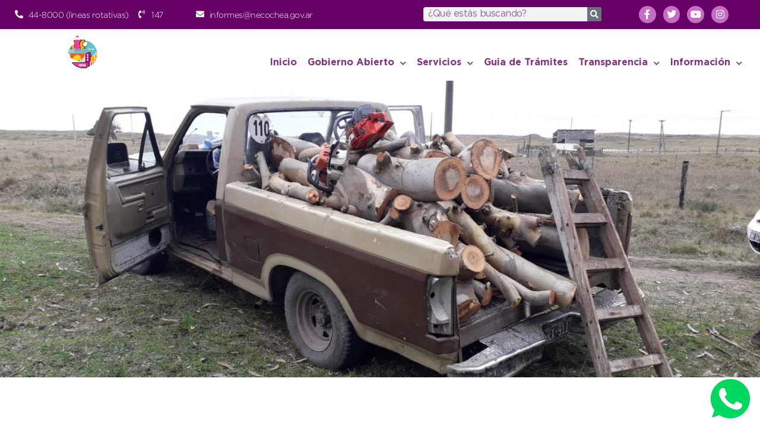

--- FILE ---
content_type: text/html; charset=UTF-8
request_url: https://necochea.gov.ar/guardaparques-detuvo-el-accionar-de-personas-que-podaban-sin-autorizacion/
body_size: 17689
content:
<!doctype html>
<html lang="es">
<head>
	<meta charset="UTF-8">
	<meta name="viewport" content="width=device-width, initial-scale=1">
	<link rel="profile" href="https://gmpg.org/xfn/11">
	<title>Guardaparques detuvo el accionar de personas que podaban sin autorización &#8211; Municipalidad de Necochea</title>
<meta name='robots' content='max-image-preview:large' />
<link rel='dns-prefetch' href='//unpkg.com' />
<link rel="alternate" type="application/rss+xml" title="Municipalidad de Necochea &raquo; Feed" href="https://necochea.gov.ar/feed/" />
<link rel="alternate" type="application/rss+xml" title="Municipalidad de Necochea &raquo; Feed de los comentarios" href="https://necochea.gov.ar/comments/feed/" />
<link rel="alternate" title="oEmbed (JSON)" type="application/json+oembed" href="https://necochea.gov.ar/wp-json/oembed/1.0/embed?url=https%3A%2F%2Fnecochea.gov.ar%2Fguardaparques-detuvo-el-accionar-de-personas-que-podaban-sin-autorizacion%2F" />
<link rel="alternate" title="oEmbed (XML)" type="text/xml+oembed" href="https://necochea.gov.ar/wp-json/oembed/1.0/embed?url=https%3A%2F%2Fnecochea.gov.ar%2Fguardaparques-detuvo-el-accionar-de-personas-que-podaban-sin-autorizacion%2F&#038;format=xml" />
<style id='wp-img-auto-sizes-contain-inline-css'>
img:is([sizes=auto i],[sizes^="auto," i]){contain-intrinsic-size:3000px 1500px}
/*# sourceURL=wp-img-auto-sizes-contain-inline-css */
</style>
<style id='wp-emoji-styles-inline-css'>

	img.wp-smiley, img.emoji {
		display: inline !important;
		border: none !important;
		box-shadow: none !important;
		height: 1em !important;
		width: 1em !important;
		margin: 0 0.07em !important;
		vertical-align: -0.1em !important;
		background: none !important;
		padding: 0 !important;
	}
/*# sourceURL=wp-emoji-styles-inline-css */
</style>
<link rel='stylesheet' id='wp-block-library-css' href='https://necochea.gov.ar/wp-includes/css/dist/block-library/style.min.css?ver=6.9' media='all' />
<style id='wp-block-media-text-inline-css'>
.wp-block-media-text{box-sizing:border-box;
  /*!rtl:begin:ignore*/direction:ltr;
  /*!rtl:end:ignore*/display:grid;grid-template-columns:50% 1fr;grid-template-rows:auto}.wp-block-media-text.has-media-on-the-right{grid-template-columns:1fr 50%}.wp-block-media-text.is-vertically-aligned-top>.wp-block-media-text__content,.wp-block-media-text.is-vertically-aligned-top>.wp-block-media-text__media{align-self:start}.wp-block-media-text.is-vertically-aligned-center>.wp-block-media-text__content,.wp-block-media-text.is-vertically-aligned-center>.wp-block-media-text__media,.wp-block-media-text>.wp-block-media-text__content,.wp-block-media-text>.wp-block-media-text__media{align-self:center}.wp-block-media-text.is-vertically-aligned-bottom>.wp-block-media-text__content,.wp-block-media-text.is-vertically-aligned-bottom>.wp-block-media-text__media{align-self:end}.wp-block-media-text>.wp-block-media-text__media{
  /*!rtl:begin:ignore*/grid-column:1;grid-row:1;
  /*!rtl:end:ignore*/margin:0}.wp-block-media-text>.wp-block-media-text__content{direction:ltr;
  /*!rtl:begin:ignore*/grid-column:2;grid-row:1;
  /*!rtl:end:ignore*/padding:0 8%;word-break:break-word}.wp-block-media-text.has-media-on-the-right>.wp-block-media-text__media{
  /*!rtl:begin:ignore*/grid-column:2;grid-row:1
  /*!rtl:end:ignore*/}.wp-block-media-text.has-media-on-the-right>.wp-block-media-text__content{
  /*!rtl:begin:ignore*/grid-column:1;grid-row:1
  /*!rtl:end:ignore*/}.wp-block-media-text__media a{display:block}.wp-block-media-text__media img,.wp-block-media-text__media video{height:auto;max-width:unset;vertical-align:middle;width:100%}.wp-block-media-text.is-image-fill>.wp-block-media-text__media{background-size:cover;height:100%;min-height:250px}.wp-block-media-text.is-image-fill>.wp-block-media-text__media>a{display:block;height:100%}.wp-block-media-text.is-image-fill>.wp-block-media-text__media img{height:1px;margin:-1px;overflow:hidden;padding:0;position:absolute;width:1px;clip:rect(0,0,0,0);border:0}.wp-block-media-text.is-image-fill-element>.wp-block-media-text__media{height:100%;min-height:250px}.wp-block-media-text.is-image-fill-element>.wp-block-media-text__media>a{display:block;height:100%}.wp-block-media-text.is-image-fill-element>.wp-block-media-text__media img{height:100%;object-fit:cover;width:100%}@media (max-width:600px){.wp-block-media-text.is-stacked-on-mobile{grid-template-columns:100%!important}.wp-block-media-text.is-stacked-on-mobile>.wp-block-media-text__media{grid-column:1;grid-row:1}.wp-block-media-text.is-stacked-on-mobile>.wp-block-media-text__content{grid-column:1;grid-row:2}}
/*# sourceURL=https://necochea.gov.ar/wp-includes/blocks/media-text/style.min.css */
</style>
<style id='wp-block-paragraph-inline-css'>
.is-small-text{font-size:.875em}.is-regular-text{font-size:1em}.is-large-text{font-size:2.25em}.is-larger-text{font-size:3em}.has-drop-cap:not(:focus):first-letter{float:left;font-size:8.4em;font-style:normal;font-weight:100;line-height:.68;margin:.05em .1em 0 0;text-transform:uppercase}body.rtl .has-drop-cap:not(:focus):first-letter{float:none;margin-left:.1em}p.has-drop-cap.has-background{overflow:hidden}:root :where(p.has-background){padding:1.25em 2.375em}:where(p.has-text-color:not(.has-link-color)) a{color:inherit}p.has-text-align-left[style*="writing-mode:vertical-lr"],p.has-text-align-right[style*="writing-mode:vertical-rl"]{rotate:180deg}
/*# sourceURL=https://necochea.gov.ar/wp-includes/blocks/paragraph/style.min.css */
</style>
<style id='global-styles-inline-css'>
:root{--wp--preset--aspect-ratio--square: 1;--wp--preset--aspect-ratio--4-3: 4/3;--wp--preset--aspect-ratio--3-4: 3/4;--wp--preset--aspect-ratio--3-2: 3/2;--wp--preset--aspect-ratio--2-3: 2/3;--wp--preset--aspect-ratio--16-9: 16/9;--wp--preset--aspect-ratio--9-16: 9/16;--wp--preset--color--black: #000000;--wp--preset--color--cyan-bluish-gray: #abb8c3;--wp--preset--color--white: #ffffff;--wp--preset--color--pale-pink: #f78da7;--wp--preset--color--vivid-red: #cf2e2e;--wp--preset--color--luminous-vivid-orange: #ff6900;--wp--preset--color--luminous-vivid-amber: #fcb900;--wp--preset--color--light-green-cyan: #7bdcb5;--wp--preset--color--vivid-green-cyan: #00d084;--wp--preset--color--pale-cyan-blue: #8ed1fc;--wp--preset--color--vivid-cyan-blue: #0693e3;--wp--preset--color--vivid-purple: #9b51e0;--wp--preset--gradient--vivid-cyan-blue-to-vivid-purple: linear-gradient(135deg,rgb(6,147,227) 0%,rgb(155,81,224) 100%);--wp--preset--gradient--light-green-cyan-to-vivid-green-cyan: linear-gradient(135deg,rgb(122,220,180) 0%,rgb(0,208,130) 100%);--wp--preset--gradient--luminous-vivid-amber-to-luminous-vivid-orange: linear-gradient(135deg,rgb(252,185,0) 0%,rgb(255,105,0) 100%);--wp--preset--gradient--luminous-vivid-orange-to-vivid-red: linear-gradient(135deg,rgb(255,105,0) 0%,rgb(207,46,46) 100%);--wp--preset--gradient--very-light-gray-to-cyan-bluish-gray: linear-gradient(135deg,rgb(238,238,238) 0%,rgb(169,184,195) 100%);--wp--preset--gradient--cool-to-warm-spectrum: linear-gradient(135deg,rgb(74,234,220) 0%,rgb(151,120,209) 20%,rgb(207,42,186) 40%,rgb(238,44,130) 60%,rgb(251,105,98) 80%,rgb(254,248,76) 100%);--wp--preset--gradient--blush-light-purple: linear-gradient(135deg,rgb(255,206,236) 0%,rgb(152,150,240) 100%);--wp--preset--gradient--blush-bordeaux: linear-gradient(135deg,rgb(254,205,165) 0%,rgb(254,45,45) 50%,rgb(107,0,62) 100%);--wp--preset--gradient--luminous-dusk: linear-gradient(135deg,rgb(255,203,112) 0%,rgb(199,81,192) 50%,rgb(65,88,208) 100%);--wp--preset--gradient--pale-ocean: linear-gradient(135deg,rgb(255,245,203) 0%,rgb(182,227,212) 50%,rgb(51,167,181) 100%);--wp--preset--gradient--electric-grass: linear-gradient(135deg,rgb(202,248,128) 0%,rgb(113,206,126) 100%);--wp--preset--gradient--midnight: linear-gradient(135deg,rgb(2,3,129) 0%,rgb(40,116,252) 100%);--wp--preset--font-size--small: 13px;--wp--preset--font-size--medium: 20px;--wp--preset--font-size--large: 36px;--wp--preset--font-size--x-large: 42px;--wp--preset--spacing--20: 0.44rem;--wp--preset--spacing--30: 0.67rem;--wp--preset--spacing--40: 1rem;--wp--preset--spacing--50: 1.5rem;--wp--preset--spacing--60: 2.25rem;--wp--preset--spacing--70: 3.38rem;--wp--preset--spacing--80: 5.06rem;--wp--preset--shadow--natural: 6px 6px 9px rgba(0, 0, 0, 0.2);--wp--preset--shadow--deep: 12px 12px 50px rgba(0, 0, 0, 0.4);--wp--preset--shadow--sharp: 6px 6px 0px rgba(0, 0, 0, 0.2);--wp--preset--shadow--outlined: 6px 6px 0px -3px rgb(255, 255, 255), 6px 6px rgb(0, 0, 0);--wp--preset--shadow--crisp: 6px 6px 0px rgb(0, 0, 0);}:root { --wp--style--global--content-size: 800px;--wp--style--global--wide-size: 1200px; }:where(body) { margin: 0; }.wp-site-blocks > .alignleft { float: left; margin-right: 2em; }.wp-site-blocks > .alignright { float: right; margin-left: 2em; }.wp-site-blocks > .aligncenter { justify-content: center; margin-left: auto; margin-right: auto; }:where(.wp-site-blocks) > * { margin-block-start: 24px; margin-block-end: 0; }:where(.wp-site-blocks) > :first-child { margin-block-start: 0; }:where(.wp-site-blocks) > :last-child { margin-block-end: 0; }:root { --wp--style--block-gap: 24px; }:root :where(.is-layout-flow) > :first-child{margin-block-start: 0;}:root :where(.is-layout-flow) > :last-child{margin-block-end: 0;}:root :where(.is-layout-flow) > *{margin-block-start: 24px;margin-block-end: 0;}:root :where(.is-layout-constrained) > :first-child{margin-block-start: 0;}:root :where(.is-layout-constrained) > :last-child{margin-block-end: 0;}:root :where(.is-layout-constrained) > *{margin-block-start: 24px;margin-block-end: 0;}:root :where(.is-layout-flex){gap: 24px;}:root :where(.is-layout-grid){gap: 24px;}.is-layout-flow > .alignleft{float: left;margin-inline-start: 0;margin-inline-end: 2em;}.is-layout-flow > .alignright{float: right;margin-inline-start: 2em;margin-inline-end: 0;}.is-layout-flow > .aligncenter{margin-left: auto !important;margin-right: auto !important;}.is-layout-constrained > .alignleft{float: left;margin-inline-start: 0;margin-inline-end: 2em;}.is-layout-constrained > .alignright{float: right;margin-inline-start: 2em;margin-inline-end: 0;}.is-layout-constrained > .aligncenter{margin-left: auto !important;margin-right: auto !important;}.is-layout-constrained > :where(:not(.alignleft):not(.alignright):not(.alignfull)){max-width: var(--wp--style--global--content-size);margin-left: auto !important;margin-right: auto !important;}.is-layout-constrained > .alignwide{max-width: var(--wp--style--global--wide-size);}body .is-layout-flex{display: flex;}.is-layout-flex{flex-wrap: wrap;align-items: center;}.is-layout-flex > :is(*, div){margin: 0;}body .is-layout-grid{display: grid;}.is-layout-grid > :is(*, div){margin: 0;}body{padding-top: 0px;padding-right: 0px;padding-bottom: 0px;padding-left: 0px;}a:where(:not(.wp-element-button)){text-decoration: underline;}:root :where(.wp-element-button, .wp-block-button__link){background-color: #32373c;border-width: 0;color: #fff;font-family: inherit;font-size: inherit;font-style: inherit;font-weight: inherit;letter-spacing: inherit;line-height: inherit;padding-top: calc(0.667em + 2px);padding-right: calc(1.333em + 2px);padding-bottom: calc(0.667em + 2px);padding-left: calc(1.333em + 2px);text-decoration: none;text-transform: inherit;}.has-black-color{color: var(--wp--preset--color--black) !important;}.has-cyan-bluish-gray-color{color: var(--wp--preset--color--cyan-bluish-gray) !important;}.has-white-color{color: var(--wp--preset--color--white) !important;}.has-pale-pink-color{color: var(--wp--preset--color--pale-pink) !important;}.has-vivid-red-color{color: var(--wp--preset--color--vivid-red) !important;}.has-luminous-vivid-orange-color{color: var(--wp--preset--color--luminous-vivid-orange) !important;}.has-luminous-vivid-amber-color{color: var(--wp--preset--color--luminous-vivid-amber) !important;}.has-light-green-cyan-color{color: var(--wp--preset--color--light-green-cyan) !important;}.has-vivid-green-cyan-color{color: var(--wp--preset--color--vivid-green-cyan) !important;}.has-pale-cyan-blue-color{color: var(--wp--preset--color--pale-cyan-blue) !important;}.has-vivid-cyan-blue-color{color: var(--wp--preset--color--vivid-cyan-blue) !important;}.has-vivid-purple-color{color: var(--wp--preset--color--vivid-purple) !important;}.has-black-background-color{background-color: var(--wp--preset--color--black) !important;}.has-cyan-bluish-gray-background-color{background-color: var(--wp--preset--color--cyan-bluish-gray) !important;}.has-white-background-color{background-color: var(--wp--preset--color--white) !important;}.has-pale-pink-background-color{background-color: var(--wp--preset--color--pale-pink) !important;}.has-vivid-red-background-color{background-color: var(--wp--preset--color--vivid-red) !important;}.has-luminous-vivid-orange-background-color{background-color: var(--wp--preset--color--luminous-vivid-orange) !important;}.has-luminous-vivid-amber-background-color{background-color: var(--wp--preset--color--luminous-vivid-amber) !important;}.has-light-green-cyan-background-color{background-color: var(--wp--preset--color--light-green-cyan) !important;}.has-vivid-green-cyan-background-color{background-color: var(--wp--preset--color--vivid-green-cyan) !important;}.has-pale-cyan-blue-background-color{background-color: var(--wp--preset--color--pale-cyan-blue) !important;}.has-vivid-cyan-blue-background-color{background-color: var(--wp--preset--color--vivid-cyan-blue) !important;}.has-vivid-purple-background-color{background-color: var(--wp--preset--color--vivid-purple) !important;}.has-black-border-color{border-color: var(--wp--preset--color--black) !important;}.has-cyan-bluish-gray-border-color{border-color: var(--wp--preset--color--cyan-bluish-gray) !important;}.has-white-border-color{border-color: var(--wp--preset--color--white) !important;}.has-pale-pink-border-color{border-color: var(--wp--preset--color--pale-pink) !important;}.has-vivid-red-border-color{border-color: var(--wp--preset--color--vivid-red) !important;}.has-luminous-vivid-orange-border-color{border-color: var(--wp--preset--color--luminous-vivid-orange) !important;}.has-luminous-vivid-amber-border-color{border-color: var(--wp--preset--color--luminous-vivid-amber) !important;}.has-light-green-cyan-border-color{border-color: var(--wp--preset--color--light-green-cyan) !important;}.has-vivid-green-cyan-border-color{border-color: var(--wp--preset--color--vivid-green-cyan) !important;}.has-pale-cyan-blue-border-color{border-color: var(--wp--preset--color--pale-cyan-blue) !important;}.has-vivid-cyan-blue-border-color{border-color: var(--wp--preset--color--vivid-cyan-blue) !important;}.has-vivid-purple-border-color{border-color: var(--wp--preset--color--vivid-purple) !important;}.has-vivid-cyan-blue-to-vivid-purple-gradient-background{background: var(--wp--preset--gradient--vivid-cyan-blue-to-vivid-purple) !important;}.has-light-green-cyan-to-vivid-green-cyan-gradient-background{background: var(--wp--preset--gradient--light-green-cyan-to-vivid-green-cyan) !important;}.has-luminous-vivid-amber-to-luminous-vivid-orange-gradient-background{background: var(--wp--preset--gradient--luminous-vivid-amber-to-luminous-vivid-orange) !important;}.has-luminous-vivid-orange-to-vivid-red-gradient-background{background: var(--wp--preset--gradient--luminous-vivid-orange-to-vivid-red) !important;}.has-very-light-gray-to-cyan-bluish-gray-gradient-background{background: var(--wp--preset--gradient--very-light-gray-to-cyan-bluish-gray) !important;}.has-cool-to-warm-spectrum-gradient-background{background: var(--wp--preset--gradient--cool-to-warm-spectrum) !important;}.has-blush-light-purple-gradient-background{background: var(--wp--preset--gradient--blush-light-purple) !important;}.has-blush-bordeaux-gradient-background{background: var(--wp--preset--gradient--blush-bordeaux) !important;}.has-luminous-dusk-gradient-background{background: var(--wp--preset--gradient--luminous-dusk) !important;}.has-pale-ocean-gradient-background{background: var(--wp--preset--gradient--pale-ocean) !important;}.has-electric-grass-gradient-background{background: var(--wp--preset--gradient--electric-grass) !important;}.has-midnight-gradient-background{background: var(--wp--preset--gradient--midnight) !important;}.has-small-font-size{font-size: var(--wp--preset--font-size--small) !important;}.has-medium-font-size{font-size: var(--wp--preset--font-size--medium) !important;}.has-large-font-size{font-size: var(--wp--preset--font-size--large) !important;}.has-x-large-font-size{font-size: var(--wp--preset--font-size--x-large) !important;}
/*# sourceURL=global-styles-inline-css */
</style>

<link rel='stylesheet' id='jet-engine-frontend-css' href='https://necochea.gov.ar/wp-content/plugins/jet-engine/assets/css/frontend.css?ver=3.6.4.1' media='all' />
<link rel='stylesheet' id='hello-elementor-css' href='https://necochea.gov.ar/wp-content/themes/hello-elementor/assets/css/reset.css?ver=3.4.5' media='all' />
<link rel='stylesheet' id='hello-elementor-theme-style-css' href='https://necochea.gov.ar/wp-content/themes/hello-elementor/assets/css/theme.css?ver=3.4.5' media='all' />
<link rel='stylesheet' id='hello-elementor-header-footer-css' href='https://necochea.gov.ar/wp-content/themes/hello-elementor/assets/css/header-footer.css?ver=3.4.5' media='all' />
<link rel='stylesheet' id='elementor-frontend-css' href='https://necochea.gov.ar/wp-content/plugins/elementor/assets/css/frontend.min.css?ver=3.25.11' media='all' />
<link rel='stylesheet' id='widget-icon-list-css' href='https://necochea.gov.ar/wp-content/plugins/elementor/assets/css/widget-icon-list.min.css?ver=3.25.11' media='all' />
<link rel='stylesheet' id='e-motion-fx-css' href='https://necochea.gov.ar/wp-content/plugins/elementor-pro/assets/css/modules/motion-fx.min.css?ver=3.27.4' media='all' />
<link rel='stylesheet' id='widget-search-form-css' href='https://necochea.gov.ar/wp-content/plugins/elementor-pro/assets/css/widget-search-form.min.css?ver=3.27.4' media='all' />
<link rel='stylesheet' id='elementor-icons-shared-0-css' href='https://necochea.gov.ar/wp-content/plugins/elementor/assets/lib/font-awesome/css/fontawesome.min.css?ver=5.15.3' media='all' />
<link rel='stylesheet' id='elementor-icons-fa-solid-css' href='https://necochea.gov.ar/wp-content/plugins/elementor/assets/lib/font-awesome/css/solid.min.css?ver=5.15.3' media='all' />
<link rel='stylesheet' id='widget-social-icons-css' href='https://necochea.gov.ar/wp-content/plugins/elementor/assets/css/widget-social-icons.min.css?ver=3.25.11' media='all' />
<link rel='stylesheet' id='e-apple-webkit-css' href='https://necochea.gov.ar/wp-content/plugins/elementor/assets/css/conditionals/apple-webkit.min.css?ver=3.25.11' media='all' />
<link rel='stylesheet' id='widget-lottie-css' href='https://necochea.gov.ar/wp-content/plugins/elementor-pro/assets/css/widget-lottie.min.css?ver=3.27.4' media='all' />
<link rel='stylesheet' id='widget-nav-menu-css' href='https://necochea.gov.ar/wp-content/plugins/elementor-pro/assets/css/widget-nav-menu.min.css?ver=3.27.4' media='all' />
<link rel='stylesheet' id='e-sticky-css' href='https://necochea.gov.ar/wp-content/plugins/elementor-pro/assets/css/modules/sticky.min.css?ver=3.27.4' media='all' />
<link rel='stylesheet' id='widget-heading-css' href='https://necochea.gov.ar/wp-content/plugins/elementor/assets/css/widget-heading.min.css?ver=3.25.11' media='all' />
<link rel='stylesheet' id='e-animation-grow-css' href='https://necochea.gov.ar/wp-content/plugins/elementor/assets/lib/animations/styles/e-animation-grow.min.css?ver=3.25.11' media='all' />
<link rel='stylesheet' id='widget-icon-box-css' href='https://necochea.gov.ar/wp-content/plugins/elementor/assets/css/widget-icon-box.min.css?ver=3.25.11' media='all' />
<link rel='stylesheet' id='e-animation-fadeInUp-css' href='https://necochea.gov.ar/wp-content/plugins/elementor/assets/lib/animations/styles/fadeInUp.min.css?ver=3.25.11' media='all' />
<link rel='stylesheet' id='widget-image-css' href='https://necochea.gov.ar/wp-content/plugins/elementor/assets/css/widget-image.min.css?ver=3.25.11' media='all' />
<link rel='stylesheet' id='e-animation-slideInUp-css' href='https://necochea.gov.ar/wp-content/plugins/elementor/assets/lib/animations/styles/slideInUp.min.css?ver=3.25.11' media='all' />
<link rel='stylesheet' id='widget-share-buttons-css' href='https://necochea.gov.ar/wp-content/plugins/elementor-pro/assets/css/widget-share-buttons.min.css?ver=3.27.4' media='all' />
<link rel='stylesheet' id='elementor-icons-fa-brands-css' href='https://necochea.gov.ar/wp-content/plugins/elementor/assets/lib/font-awesome/css/brands.min.css?ver=5.15.3' media='all' />
<link rel='stylesheet' id='widget-post-info-css' href='https://necochea.gov.ar/wp-content/plugins/elementor-pro/assets/css/widget-post-info.min.css?ver=3.27.4' media='all' />
<link rel='stylesheet' id='elementor-icons-fa-regular-css' href='https://necochea.gov.ar/wp-content/plugins/elementor/assets/lib/font-awesome/css/regular.min.css?ver=5.15.3' media='all' />
<link rel='stylesheet' id='widget-post-navigation-css' href='https://necochea.gov.ar/wp-content/plugins/elementor-pro/assets/css/widget-post-navigation.min.css?ver=3.27.4' media='all' />
<link rel='stylesheet' id='e-popup-css' href='https://necochea.gov.ar/wp-content/plugins/elementor-pro/assets/css/conditionals/popup.min.css?ver=3.27.4' media='all' />
<link rel='stylesheet' id='jet-blocks-css' href='https://necochea.gov.ar/wp-content/uploads/elementor/css/custom-jet-blocks.css?ver=1.3.16.1' media='all' />
<link rel='stylesheet' id='jet-elements-css' href='https://necochea.gov.ar/wp-content/plugins/jet-elements/assets/css/jet-elements.css?ver=2.6.13.1' media='all' />
<link rel='stylesheet' id='jet-elements-skin-css' href='https://necochea.gov.ar/wp-content/plugins/jet-elements/assets/css/jet-elements-skin.css?ver=2.6.13.1' media='all' />
<link rel='stylesheet' id='elementor-icons-css' href='https://necochea.gov.ar/wp-content/plugins/elementor/assets/lib/eicons/css/elementor-icons.min.css?ver=5.34.0' media='all' />
<link rel='stylesheet' id='swiper-css' href='https://necochea.gov.ar/wp-content/plugins/elementor/assets/lib/swiper/v8/css/swiper.min.css?ver=8.4.5' media='all' />
<link rel='stylesheet' id='e-swiper-css' href='https://necochea.gov.ar/wp-content/plugins/elementor/assets/css/conditionals/e-swiper.min.css?ver=3.25.11' media='all' />
<link rel='stylesheet' id='elementor-post-64821-css' href='https://necochea.gov.ar/wp-content/uploads/elementor/css/post-64821.css?ver=1765335506' media='all' />
<link rel='stylesheet' id='dashicons-css' href='https://necochea.gov.ar/wp-includes/css/dashicons.min.css?ver=6.9' media='all' />
<link rel='stylesheet' id='jet-blog-css' href='https://necochea.gov.ar/wp-content/plugins/jet-blog/assets/css/jet-blog.css?ver=2.3.5.1' media='all' />
<link rel='stylesheet' id='jet-tabs-frontend-css' href='https://necochea.gov.ar/wp-content/plugins/jet-tabs/assets/css/jet-tabs-frontend.css?ver=2.1.25.3' media='all' />
<link rel='stylesheet' id='elementor-post-49317-css' href='https://necochea.gov.ar/wp-content/uploads/elementor/css/post-49317.css?ver=1765335506' media='all' />
<link rel='stylesheet' id='elementor-post-47988-css' href='https://necochea.gov.ar/wp-content/uploads/elementor/css/post-47988.css?ver=1765335506' media='all' />
<link rel='stylesheet' id='elementor-post-47918-css' href='https://necochea.gov.ar/wp-content/uploads/elementor/css/post-47918.css?ver=1765335530' media='all' />
<link rel='stylesheet' id='elementor-post-75982-css' href='https://necochea.gov.ar/wp-content/uploads/elementor/css/post-75982.css?ver=1765335506' media='all' />
<link rel='stylesheet' id='hello-elementor-child-style-css' href='https://necochea.gov.ar/wp-content/themes/hello-theme-child-master/style.css?ver=1.0.0' media='all' />
<link rel='stylesheet' id='google-fonts-1-css' href='https://fonts.googleapis.com/css?family=Azeret+Mono%3A100%2C100italic%2C200%2C200italic%2C300%2C300italic%2C400%2C400italic%2C500%2C500italic%2C600%2C600italic%2C700%2C700italic%2C800%2C800italic%2C900%2C900italic&#038;display=auto&#038;ver=6.9' media='all' />
<link rel="preconnect" href="https://fonts.gstatic.com/" crossorigin><script src="https://necochea.gov.ar/wp-includes/js/jquery/jquery.min.js?ver=3.7.1" id="jquery-core-js"></script>
<script src="https://necochea.gov.ar/wp-includes/js/jquery/jquery-migrate.min.js?ver=3.4.1" id="jquery-migrate-js"></script>
<link rel="https://api.w.org/" href="https://necochea.gov.ar/wp-json/" /><link rel="alternate" title="JSON" type="application/json" href="https://necochea.gov.ar/wp-json/wp/v2/posts/66417" /><link rel="EditURI" type="application/rsd+xml" title="RSD" href="https://necochea.gov.ar/xmlrpc.php?rsd" />
<meta name="generator" content="WordPress 6.9" />
<link rel="canonical" href="https://necochea.gov.ar/guardaparques-detuvo-el-accionar-de-personas-que-podaban-sin-autorizacion/" />
<link rel='shortlink' href='https://necochea.gov.ar/?p=66417' />
<meta name="generator" content="Elementor 3.25.11; features: additional_custom_breakpoints, e_optimized_control_loading; settings: css_print_method-external, google_font-enabled, font_display-auto">
			<style>
				.e-con.e-parent:nth-of-type(n+4):not(.e-lazyloaded):not(.e-no-lazyload),
				.e-con.e-parent:nth-of-type(n+4):not(.e-lazyloaded):not(.e-no-lazyload) * {
					background-image: none !important;
				}
				@media screen and (max-height: 1024px) {
					.e-con.e-parent:nth-of-type(n+3):not(.e-lazyloaded):not(.e-no-lazyload),
					.e-con.e-parent:nth-of-type(n+3):not(.e-lazyloaded):not(.e-no-lazyload) * {
						background-image: none !important;
					}
				}
				@media screen and (max-height: 640px) {
					.e-con.e-parent:nth-of-type(n+2):not(.e-lazyloaded):not(.e-no-lazyload),
					.e-con.e-parent:nth-of-type(n+2):not(.e-lazyloaded):not(.e-no-lazyload) * {
						background-image: none !important;
					}
				}
			</style>
			<meta name="generator" content="Powered by Slider Revolution 6.6.18 - responsive, Mobile-Friendly Slider Plugin for WordPress with comfortable drag and drop interface." />
<link rel="icon" href="https://necochea.gov.ar/wp-content/uploads/2021/03/cropped-favicon-32x32.png" sizes="32x32" />
<link rel="icon" href="https://necochea.gov.ar/wp-content/uploads/2021/03/cropped-favicon-192x192.png" sizes="192x192" />
<link rel="apple-touch-icon" href="https://necochea.gov.ar/wp-content/uploads/2021/03/cropped-favicon-180x180.png" />
<meta name="msapplication-TileImage" content="https://necochea.gov.ar/wp-content/uploads/2021/03/cropped-favicon-270x270.png" />
<script>function setREVStartSize(e){
			//window.requestAnimationFrame(function() {
				window.RSIW = window.RSIW===undefined ? window.innerWidth : window.RSIW;
				window.RSIH = window.RSIH===undefined ? window.innerHeight : window.RSIH;
				try {
					var pw = document.getElementById(e.c).parentNode.offsetWidth,
						newh;
					pw = pw===0 || isNaN(pw) || (e.l=="fullwidth" || e.layout=="fullwidth") ? window.RSIW : pw;
					e.tabw = e.tabw===undefined ? 0 : parseInt(e.tabw);
					e.thumbw = e.thumbw===undefined ? 0 : parseInt(e.thumbw);
					e.tabh = e.tabh===undefined ? 0 : parseInt(e.tabh);
					e.thumbh = e.thumbh===undefined ? 0 : parseInt(e.thumbh);
					e.tabhide = e.tabhide===undefined ? 0 : parseInt(e.tabhide);
					e.thumbhide = e.thumbhide===undefined ? 0 : parseInt(e.thumbhide);
					e.mh = e.mh===undefined || e.mh=="" || e.mh==="auto" ? 0 : parseInt(e.mh,0);
					if(e.layout==="fullscreen" || e.l==="fullscreen")
						newh = Math.max(e.mh,window.RSIH);
					else{
						e.gw = Array.isArray(e.gw) ? e.gw : [e.gw];
						for (var i in e.rl) if (e.gw[i]===undefined || e.gw[i]===0) e.gw[i] = e.gw[i-1];
						e.gh = e.el===undefined || e.el==="" || (Array.isArray(e.el) && e.el.length==0)? e.gh : e.el;
						e.gh = Array.isArray(e.gh) ? e.gh : [e.gh];
						for (var i in e.rl) if (e.gh[i]===undefined || e.gh[i]===0) e.gh[i] = e.gh[i-1];
											
						var nl = new Array(e.rl.length),
							ix = 0,
							sl;
						e.tabw = e.tabhide>=pw ? 0 : e.tabw;
						e.thumbw = e.thumbhide>=pw ? 0 : e.thumbw;
						e.tabh = e.tabhide>=pw ? 0 : e.tabh;
						e.thumbh = e.thumbhide>=pw ? 0 : e.thumbh;
						for (var i in e.rl) nl[i] = e.rl[i]<window.RSIW ? 0 : e.rl[i];
						sl = nl[0];
						for (var i in nl) if (sl>nl[i] && nl[i]>0) { sl = nl[i]; ix=i;}
						var m = pw>(e.gw[ix]+e.tabw+e.thumbw) ? 1 : (pw-(e.tabw+e.thumbw)) / (e.gw[ix]);
						newh =  (e.gh[ix] * m) + (e.tabh + e.thumbh);
					}
					var el = document.getElementById(e.c);
					if (el!==null && el) el.style.height = newh+"px";
					el = document.getElementById(e.c+"_wrapper");
					if (el!==null && el) {
						el.style.height = newh+"px";
						el.style.display = "block";
					}
				} catch(e){
					console.log("Failure at Presize of Slider:" + e)
				}
			//});
		  };</script>
<link rel='stylesheet' id='rs-plugin-settings-css' href='https://necochea.gov.ar/wp-content/plugins/revslider/public/assets/css/rs6.css?ver=6.6.18' media='all' />
<style id='rs-plugin-settings-inline-css'>
#rs-demo-id {}
/*# sourceURL=rs-plugin-settings-inline-css */
</style>
</head>
<body class="wp-singular post-template-default single single-post postid-66417 single-format-standard wp-custom-logo wp-embed-responsive wp-theme-hello-elementor wp-child-theme-hello-theme-child-master hello-elementor-default elementor-default elementor-kit-64821 elementor-page-47918">


<a class="skip-link screen-reader-text" href="#content">Ir al contenido</a>

		<div data-elementor-type="header" data-elementor-id="49317" class="elementor elementor-49317 elementor-location-header" data-elementor-post-type="elementor_library">
					<header class="elementor-section elementor-top-section elementor-element elementor-element-b4f3d97 elementor-section-boxed elementor-section-height-default elementor-section-height-default" data-id="b4f3d97" data-element_type="section" data-settings="{&quot;background_background&quot;:&quot;classic&quot;,&quot;jet_parallax_layout_list&quot;:[]}">
						<div class="elementor-container elementor-column-gap-default">
					<div class="elementor-column elementor-col-25 elementor-top-column elementor-element elementor-element-9fdb47f" data-id="9fdb47f" data-element_type="column">
			<div class="elementor-widget-wrap elementor-element-populated">
						<div class="elementor-element elementor-element-025fdd8 elementor-icon-list--layout-inline elementor-mobile-align-center elementor-list-item-link-full_width elementor-widget elementor-widget-icon-list" data-id="025fdd8" data-element_type="widget" data-widget_type="icon-list.default">
				<div class="elementor-widget-container">
					<ul class="elementor-icon-list-items elementor-inline-items">
							<li class="elementor-icon-list-item elementor-inline-item">
											<a href="tel:02262448000">

												<span class="elementor-icon-list-icon">
							<i aria-hidden="true" class="fas fa-phone-alt"></i>						</span>
										<span class="elementor-icon-list-text">44-8000 (lineas rotativas)</span>
											</a>
									</li>
								<li class="elementor-icon-list-item elementor-inline-item">
											<a href="tel:147">

												<span class="elementor-icon-list-icon">
							<i aria-hidden="true" class="fas fa-phone-volume"></i>						</span>
										<span class="elementor-icon-list-text">147</span>
											</a>
									</li>
						</ul>
				</div>
				</div>
					</div>
		</div>
				<div class="elementor-column elementor-col-25 elementor-top-column elementor-element elementor-element-5f7871a elementor-hidden-phone" data-id="5f7871a" data-element_type="column">
			<div class="elementor-widget-wrap elementor-element-populated">
						<div class="elementor-element elementor-element-e80fc53 elementor-icon-list--layout-inline elementor-mobile-align-center elementor-align-left elementor-list-item-link-full_width elementor-widget elementor-widget-icon-list" data-id="e80fc53" data-element_type="widget" data-widget_type="icon-list.default">
				<div class="elementor-widget-container">
					<ul class="elementor-icon-list-items elementor-inline-items">
							<li class="elementor-icon-list-item elementor-inline-item">
											<a href="mailto:%20informes@necochea.gov.ar">

												<span class="elementor-icon-list-icon">
							<i aria-hidden="true" class="fas fa-envelope"></i>						</span>
										<span class="elementor-icon-list-text">informes@necochea.gov.ar</span>
											</a>
									</li>
						</ul>
				</div>
				</div>
					</div>
		</div>
				<div class="elementor-column elementor-col-25 elementor-top-column elementor-element elementor-element-83d5e05 elementor-hidden-phone" data-id="83d5e05" data-element_type="column">
			<div class="elementor-widget-wrap elementor-element-populated">
						<div class="elementor-element elementor-element-523fe87 elementor-search-form--skin-classic elementor-search-form--button-type-icon elementor-search-form--icon-search elementor-widget elementor-widget-search-form" data-id="523fe87" data-element_type="widget" data-settings="{&quot;motion_fx_motion_fx_scrolling&quot;:&quot;yes&quot;,&quot;motion_fx_opacity_effect&quot;:&quot;yes&quot;,&quot;motion_fx_opacity_level&quot;:{&quot;unit&quot;:&quot;px&quot;,&quot;size&quot;:1.5,&quot;sizes&quot;:[]},&quot;motion_fx_opacity_range&quot;:{&quot;unit&quot;:&quot;%&quot;,&quot;size&quot;:&quot;&quot;,&quot;sizes&quot;:{&quot;start&quot;:0,&quot;end&quot;:90}},&quot;skin&quot;:&quot;classic&quot;,&quot;motion_fx_opacity_direction&quot;:&quot;out-in&quot;,&quot;motion_fx_devices&quot;:[&quot;desktop&quot;,&quot;tablet&quot;,&quot;mobile&quot;]}" data-widget_type="search-form.default">
				<div class="elementor-widget-container">
					<search role="search">
			<form class="elementor-search-form" action="https://necochea.gov.ar" method="get">
												<div class="elementor-search-form__container">
					<label class="elementor-screen-only" for="elementor-search-form-523fe87">Search</label>

					
					<input id="elementor-search-form-523fe87" placeholder="¿Qué estás buscando?" class="elementor-search-form__input" type="search" name="s" value="">
					
											<button class="elementor-search-form__submit" type="submit" aria-label="Search">
															<i aria-hidden="true" class="fas fa-search"></i>													</button>
					
									</div>
			</form>
		</search>
				</div>
				</div>
					</div>
		</div>
				<div class="elementor-column elementor-col-25 elementor-top-column elementor-element elementor-element-389f940 elementor-hidden-phone" data-id="389f940" data-element_type="column">
			<div class="elementor-widget-wrap elementor-element-populated">
						<div class="elementor-element elementor-element-cc997da elementor-shape-circle elementor-grid-0 e-grid-align-center elementor-widget elementor-widget-social-icons" data-id="cc997da" data-element_type="widget" data-widget_type="social-icons.default">
				<div class="elementor-widget-container">
					<div class="elementor-social-icons-wrapper elementor-grid">
							<span class="elementor-grid-item">
					<a class="elementor-icon elementor-social-icon elementor-social-icon-facebook-f elementor-repeater-item-eeb1f98" target="_blank">
						<span class="elementor-screen-only">Facebook-f</span>
						<i class="fab fa-facebook-f"></i>					</a>
				</span>
							<span class="elementor-grid-item">
					<a class="elementor-icon elementor-social-icon elementor-social-icon-twitter elementor-repeater-item-851ced4" target="_blank">
						<span class="elementor-screen-only">Twitter</span>
						<i class="fab fa-twitter"></i>					</a>
				</span>
							<span class="elementor-grid-item">
					<a class="elementor-icon elementor-social-icon elementor-social-icon-youtube elementor-repeater-item-07e87ed" target="_blank">
						<span class="elementor-screen-only">Youtube</span>
						<i class="fab fa-youtube"></i>					</a>
				</span>
							<span class="elementor-grid-item">
					<a class="elementor-icon elementor-social-icon elementor-social-icon-instagram elementor-repeater-item-c57c133" target="_blank">
						<span class="elementor-screen-only">Instagram</span>
						<i class="fab fa-instagram"></i>					</a>
				</span>
					</div>
				</div>
				</div>
					</div>
		</div>
					</div>
		</header>
				<header data-dce-background-color="#FFFFFF" class="elementor-section elementor-top-section elementor-element elementor-element-0850bd8 elementor-section-boxed elementor-section-height-default elementor-section-height-default" data-id="0850bd8" data-element_type="section" data-settings="{&quot;sticky&quot;:&quot;top&quot;,&quot;background_background&quot;:&quot;classic&quot;,&quot;background_motion_fx_opacity_effect&quot;:&quot;yes&quot;,&quot;background_motion_fx_opacity_direction&quot;:&quot;in-out&quot;,&quot;background_motion_fx_opacity_level&quot;:{&quot;unit&quot;:&quot;px&quot;,&quot;size&quot;:1,&quot;sizes&quot;:[]},&quot;background_motion_fx_opacity_range&quot;:{&quot;unit&quot;:&quot;%&quot;,&quot;size&quot;:&quot;&quot;,&quot;sizes&quot;:{&quot;start&quot;:0,&quot;end&quot;:80}},&quot;background_motion_fx_motion_fx_scrolling&quot;:&quot;yes&quot;,&quot;sticky_effects_offset&quot;:100,&quot;jet_parallax_layout_list&quot;:[],&quot;background_motion_fx_devices&quot;:[&quot;desktop&quot;,&quot;tablet&quot;,&quot;mobile&quot;],&quot;sticky_on&quot;:[&quot;desktop&quot;,&quot;tablet&quot;,&quot;mobile&quot;],&quot;sticky_offset&quot;:0,&quot;sticky_anchor_link_offset&quot;:0}">
						<div class="elementor-container elementor-column-gap-no">
					<div class="elementor-column elementor-col-50 elementor-top-column elementor-element elementor-element-bb6f40a" data-id="bb6f40a" data-element_type="column" data-settings="{&quot;background_background&quot;:&quot;classic&quot;}">
			<div class="elementor-widget-wrap elementor-element-populated">
						<div class="elementor-element elementor-element-9d7d590 elementor-tablet-align-left elementor-mobile-align-left elementor-align-center elementor-widget elementor-widget-lottie" data-id="9d7d590" data-element_type="widget" data-settings="{&quot;source_json&quot;:{&quot;url&quot;:&quot;https:\/\/necochea.gov.ar\/wp-content\/uploads\/2020\/08\/logo_neco.json&quot;,&quot;id&quot;:48234,&quot;size&quot;:&quot;&quot;,&quot;alt&quot;:&quot;&quot;,&quot;source&quot;:&quot;library&quot;},&quot;lazyload&quot;:&quot;yes&quot;,&quot;link_to&quot;:&quot;custom&quot;,&quot;source&quot;:&quot;media_file&quot;,&quot;caption_source&quot;:&quot;none&quot;,&quot;custom_link&quot;:{&quot;url&quot;:&quot;https:\/\/necochea.gov.ar&quot;,&quot;is_external&quot;:&quot;&quot;,&quot;nofollow&quot;:&quot;&quot;,&quot;custom_attributes&quot;:&quot;&quot;},&quot;trigger&quot;:&quot;arriving_to_viewport&quot;,&quot;viewport&quot;:{&quot;unit&quot;:&quot;%&quot;,&quot;size&quot;:&quot;&quot;,&quot;sizes&quot;:{&quot;start&quot;:0,&quot;end&quot;:100}},&quot;play_speed&quot;:{&quot;unit&quot;:&quot;px&quot;,&quot;size&quot;:1,&quot;sizes&quot;:[]},&quot;start_point&quot;:{&quot;unit&quot;:&quot;%&quot;,&quot;size&quot;:0,&quot;sizes&quot;:[]},&quot;end_point&quot;:{&quot;unit&quot;:&quot;%&quot;,&quot;size&quot;:100,&quot;sizes&quot;:[]},&quot;renderer&quot;:&quot;svg&quot;}" data-widget_type="lottie.default">
				<div class="elementor-widget-container">
			<a class="e-lottie__container__link" href="https://necochea.gov.ar"><div class="e-lottie__container"><div class="e-lottie__animation"></div></div></a>		</div>
				</div>
					</div>
		</div>
				<div class="elementor-column elementor-col-50 elementor-top-column elementor-element elementor-element-65158da" data-id="65158da" data-element_type="column" data-settings="{&quot;background_background&quot;:&quot;classic&quot;}">
			<div class="elementor-widget-wrap elementor-element-populated">
						<div class="elementor-element elementor-element-bfd8457 elementor-nav-menu__align-end animated-fast elementor-nav-menu--stretch elementor-nav-menu--dropdown-tablet elementor-nav-menu__text-align-aside elementor-nav-menu--toggle elementor-nav-menu--burger elementor-widget elementor-widget-nav-menu" data-id="bfd8457" data-element_type="widget" data-settings="{&quot;motion_fx_opacity_effect&quot;:&quot;yes&quot;,&quot;motion_fx_opacity_direction&quot;:&quot;in-out&quot;,&quot;motion_fx_opacity_level&quot;:{&quot;unit&quot;:&quot;px&quot;,&quot;size&quot;:2,&quot;sizes&quot;:[]},&quot;motion_fx_opacity_range&quot;:{&quot;unit&quot;:&quot;%&quot;,&quot;size&quot;:&quot;&quot;,&quot;sizes&quot;:{&quot;start&quot;:0,&quot;end&quot;:90}},&quot;_animation&quot;:&quot;none&quot;,&quot;full_width&quot;:&quot;stretch&quot;,&quot;motion_fx_motion_fx_scrolling&quot;:&quot;yes&quot;,&quot;submenu_icon&quot;:{&quot;value&quot;:&quot;&lt;i class=\&quot;fas fa-chevron-down\&quot;&gt;&lt;\/i&gt;&quot;,&quot;library&quot;:&quot;fa-solid&quot;},&quot;layout&quot;:&quot;horizontal&quot;,&quot;toggle&quot;:&quot;burger&quot;,&quot;motion_fx_devices&quot;:[&quot;desktop&quot;,&quot;tablet&quot;,&quot;mobile&quot;]}" data-widget_type="nav-menu.default">
				<div class="elementor-widget-container">
						<nav aria-label="Menu" class="elementor-nav-menu--main elementor-nav-menu__container elementor-nav-menu--layout-horizontal e--pointer-underline e--animation-drop-out">
				<ul id="menu-1-bfd8457" class="elementor-nav-menu"><li class="menu-item menu-item-type-post_type menu-item-object-page menu-item-home menu-item-47893"><a href="https://necochea.gov.ar/" class="elementor-item">Inicio</a></li>
<li class="menu-item menu-item-type-custom menu-item-object-custom menu-item-has-children menu-item-48881"><a class="elementor-item">Gobierno Abierto</a>
<ul class="sub-menu elementor-nav-menu--dropdown">
	<li class="menu-item menu-item-type-custom menu-item-object-custom menu-item-64665"><a href="/intendente" class="elementor-sub-item">Intendente Municipal</a></li>
	<li class="menu-item menu-item-type-post_type menu-item-object-page menu-item-has-children menu-item-49012"><a href="https://necochea.gov.ar/secretaria-de-gobierno/" class="elementor-sub-item">Gobierno</a>
	<ul class="sub-menu elementor-nav-menu--dropdown">
		<li class="menu-item menu-item-type-custom menu-item-object-custom menu-item-91111"><a href="https://licencias.necochea.gov.ar" class="elementor-sub-item">Tramitar licencia</a></li>
		<li class="menu-item menu-item-type-post_type menu-item-object-page menu-item-has-children menu-item-87126"><a href="https://necochea.gov.ar/secretaria-de-gobierno/relaciones-con-la-comunidad/" class="elementor-sub-item">Relaciones con la comunidad</a>
		<ul class="sub-menu elementor-nav-menu--dropdown">
			<li class="menu-item menu-item-type-post_type menu-item-object-page menu-item-87123"><a href="https://necochea.gov.ar/secretaria-de-gobierno/relaciones-con-la-comunidad/sem/" class="elementor-sub-item">SEM</a></li>
		</ul>
</li>
	</ul>
</li>
	<li class="menu-item menu-item-type-post_type menu-item-object-page menu-item-63536"><a href="https://necochea.gov.ar/secretaria-de-produccion/" class="elementor-sub-item">Turismo y Desarrollo Productivo</a></li>
	<li class="menu-item menu-item-type-post_type menu-item-object-page menu-item-has-children menu-item-48882"><a href="https://necochea.gov.ar/desarrollo-humano/" class="elementor-sub-item">Desarrollo Humano y Políticas Sociales</a>
	<ul class="sub-menu elementor-nav-menu--dropdown">
		<li class="menu-item menu-item-type-custom menu-item-object-custom menu-item-has-children menu-item-91682"><a href="#" class="elementor-sub-item elementor-item-anchor">Educación</a>
		<ul class="sub-menu elementor-nav-menu--dropdown">
			<li class="menu-item menu-item-type-custom menu-item-object-custom menu-item-91683"><a href="https://www.necoeduca.com/" class="elementor-sub-item">NECOEduCa</a></li>
		</ul>
</li>
		<li class="menu-item menu-item-type-post_type menu-item-object-page menu-item-has-children menu-item-84382"><a href="https://necochea.gov.ar/desarrollo-humano/genero/" class="elementor-sub-item">Género</a>
		<ul class="sub-menu elementor-nav-menu--dropdown">
			<li class="menu-item menu-item-type-post_type menu-item-object-page menu-item-84383"><a href="https://necochea.gov.ar/desarrollo-humano/genero/espacio-de-las-mariposas/" class="elementor-sub-item">Espacio de las mariposas</a></li>
		</ul>
</li>
	</ul>
</li>
	<li class="menu-item menu-item-type-post_type menu-item-object-page menu-item-has-children menu-item-49668"><a href="https://necochea.gov.ar/secretaria-de-planeamiento-obras-y-servicios-publicos/" class="elementor-sub-item">Planeamiento, Obras y Servicios Públicos</a>
	<ul class="sub-menu elementor-nav-menu--dropdown">
		<li class="menu-item menu-item-type-post_type menu-item-object-page menu-item-78942"><a href="https://necochea.gov.ar/secretaria-de-planeamiento-obras-y-servicios-publicos/direccion-de-obras-privadas/" class="elementor-sub-item">Dirección de Obras Privadas</a></li>
	</ul>
</li>
	<li class="menu-item menu-item-type-post_type menu-item-object-page menu-item-49675"><a href="https://necochea.gov.ar/secretaria-de-salud-publica/" class="elementor-sub-item">Salud</a></li>
	<li class="menu-item menu-item-type-post_type menu-item-object-page menu-item-48957"><a href="https://necochea.gov.ar/hacienda/" class="elementor-sub-item">Hacienda y Finanzas</a></li>
	<li class="menu-item menu-item-type-post_type menu-item-object-page menu-item-48984"><a href="https://necochea.gov.ar/secretaria-de-legal-y-tecnica/" class="elementor-sub-item">Legal y Técnica</a></li>
	<li class="menu-item menu-item-type-post_type menu-item-object-page menu-item-49669"><a href="https://necochea.gov.ar/emsur/" class="elementor-sub-item">EMSUR</a></li>
</ul>
</li>
<li class="menu-item menu-item-type-custom menu-item-object-custom menu-item-has-children menu-item-63311"><a class="elementor-item">Servicios</a>
<ul class="sub-menu elementor-nav-menu--dropdown">
	<li class="menu-item menu-item-type-custom menu-item-object-custom menu-item-91466"><a href="https://licencias.necochea.gov.ar" class="elementor-sub-item">Licencias WEB</a></li>
	<li class="menu-item menu-item-type-custom menu-item-object-custom menu-item-76135"><a href="https://tasas.necochea.gov.ar" class="elementor-sub-item">TASAS Pagos ONLINE</a></li>
	<li class="menu-item menu-item-type-post_type menu-item-object-page menu-item-63312"><a href="https://necochea.gov.ar/aplicaciones-moviles/" class="elementor-sub-item">Apps</a></li>
	<li class="menu-item menu-item-type-post_type menu-item-object-page menu-item-77554"><a href="https://necochea.gov.ar/mapas-utiles/" class="elementor-sub-item">Mapas Útiles</a></li>
</ul>
</li>
<li class="menu-item menu-item-type-post_type menu-item-object-page menu-item-48265"><a href="https://necochea.gov.ar/tramites/" class="elementor-item">Guia de Trámites</a></li>
<li class="menu-item menu-item-type-custom menu-item-object-custom menu-item-has-children menu-item-48214"><a href="#" class="elementor-item elementor-item-anchor">Transparencia</a>
<ul class="sub-menu elementor-nav-menu--dropdown">
	<li class="menu-item menu-item-type-custom menu-item-object-custom menu-item-82775"><a href="https://datos.necochea.gov.ar/personal-municipal/" class="elementor-sub-item">Personal Municipal</a></li>
	<li class="menu-item menu-item-type-post_type menu-item-object-page menu-item-73348"><a href="https://necochea.gov.ar/transparencia/" class="elementor-sub-item">Datos Abiertos</a></li>
	<li class="menu-item menu-item-type-custom menu-item-object-custom menu-item-has-children menu-item-67805"><a class="elementor-sub-item">Listado de Funcionarios</a>
	<ul class="sub-menu elementor-nav-menu--dropdown">
		<li class="menu-item menu-item-type-post_type menu-item-object-page menu-item-78251"><a href="https://necochea.gov.ar/funcionarios-politicos/" class="elementor-sub-item">Funcionarios Políticos</a></li>
		<li class="menu-item menu-item-type-post_type menu-item-object-page menu-item-78254"><a href="https://necochea.gov.ar/funcionarios-de-ley/" class="elementor-sub-item">Funcionarios de Ley</a></li>
	</ul>
</li>
	<li class="menu-item menu-item-type-post_type menu-item-object-page menu-item-49732"><a href="https://necochea.gov.ar/boletin-oficial/" class="elementor-sub-item">Boletín Oficial</a></li>
</ul>
</li>
<li class="menu-item menu-item-type-custom menu-item-object-custom menu-item-has-children menu-item-64972"><a class="elementor-item">Información</a>
<ul class="sub-menu elementor-nav-menu--dropdown">
	<li class="menu-item menu-item-type-custom menu-item-object-custom menu-item-64973"><a href="/transporte-mapas" class="elementor-sub-item">Transporte Público</a></li>
	<li class="menu-item menu-item-type-custom menu-item-object-custom menu-item-65215"><a href="/datos-personales-vacunacion" class="elementor-sub-item">COVID-19 | Vacunación</a></li>
</ul>
</li>
</ul>			</nav>
					<div class="elementor-menu-toggle" role="button" tabindex="0" aria-label="Menu Toggle" aria-expanded="false">
			<i aria-hidden="true" role="presentation" class="elementor-menu-toggle__icon--open eicon-menu-bar"></i><i aria-hidden="true" role="presentation" class="elementor-menu-toggle__icon--close eicon-close"></i>		</div>
					<nav class="elementor-nav-menu--dropdown elementor-nav-menu__container" aria-hidden="true">
				<ul id="menu-2-bfd8457" class="elementor-nav-menu"><li class="menu-item menu-item-type-post_type menu-item-object-page menu-item-home menu-item-47893"><a href="https://necochea.gov.ar/" class="elementor-item" tabindex="-1">Inicio</a></li>
<li class="menu-item menu-item-type-custom menu-item-object-custom menu-item-has-children menu-item-48881"><a class="elementor-item" tabindex="-1">Gobierno Abierto</a>
<ul class="sub-menu elementor-nav-menu--dropdown">
	<li class="menu-item menu-item-type-custom menu-item-object-custom menu-item-64665"><a href="/intendente" class="elementor-sub-item" tabindex="-1">Intendente Municipal</a></li>
	<li class="menu-item menu-item-type-post_type menu-item-object-page menu-item-has-children menu-item-49012"><a href="https://necochea.gov.ar/secretaria-de-gobierno/" class="elementor-sub-item" tabindex="-1">Gobierno</a>
	<ul class="sub-menu elementor-nav-menu--dropdown">
		<li class="menu-item menu-item-type-custom menu-item-object-custom menu-item-91111"><a href="https://licencias.necochea.gov.ar" class="elementor-sub-item" tabindex="-1">Tramitar licencia</a></li>
		<li class="menu-item menu-item-type-post_type menu-item-object-page menu-item-has-children menu-item-87126"><a href="https://necochea.gov.ar/secretaria-de-gobierno/relaciones-con-la-comunidad/" class="elementor-sub-item" tabindex="-1">Relaciones con la comunidad</a>
		<ul class="sub-menu elementor-nav-menu--dropdown">
			<li class="menu-item menu-item-type-post_type menu-item-object-page menu-item-87123"><a href="https://necochea.gov.ar/secretaria-de-gobierno/relaciones-con-la-comunidad/sem/" class="elementor-sub-item" tabindex="-1">SEM</a></li>
		</ul>
</li>
	</ul>
</li>
	<li class="menu-item menu-item-type-post_type menu-item-object-page menu-item-63536"><a href="https://necochea.gov.ar/secretaria-de-produccion/" class="elementor-sub-item" tabindex="-1">Turismo y Desarrollo Productivo</a></li>
	<li class="menu-item menu-item-type-post_type menu-item-object-page menu-item-has-children menu-item-48882"><a href="https://necochea.gov.ar/desarrollo-humano/" class="elementor-sub-item" tabindex="-1">Desarrollo Humano y Políticas Sociales</a>
	<ul class="sub-menu elementor-nav-menu--dropdown">
		<li class="menu-item menu-item-type-custom menu-item-object-custom menu-item-has-children menu-item-91682"><a href="#" class="elementor-sub-item elementor-item-anchor" tabindex="-1">Educación</a>
		<ul class="sub-menu elementor-nav-menu--dropdown">
			<li class="menu-item menu-item-type-custom menu-item-object-custom menu-item-91683"><a href="https://www.necoeduca.com/" class="elementor-sub-item" tabindex="-1">NECOEduCa</a></li>
		</ul>
</li>
		<li class="menu-item menu-item-type-post_type menu-item-object-page menu-item-has-children menu-item-84382"><a href="https://necochea.gov.ar/desarrollo-humano/genero/" class="elementor-sub-item" tabindex="-1">Género</a>
		<ul class="sub-menu elementor-nav-menu--dropdown">
			<li class="menu-item menu-item-type-post_type menu-item-object-page menu-item-84383"><a href="https://necochea.gov.ar/desarrollo-humano/genero/espacio-de-las-mariposas/" class="elementor-sub-item" tabindex="-1">Espacio de las mariposas</a></li>
		</ul>
</li>
	</ul>
</li>
	<li class="menu-item menu-item-type-post_type menu-item-object-page menu-item-has-children menu-item-49668"><a href="https://necochea.gov.ar/secretaria-de-planeamiento-obras-y-servicios-publicos/" class="elementor-sub-item" tabindex="-1">Planeamiento, Obras y Servicios Públicos</a>
	<ul class="sub-menu elementor-nav-menu--dropdown">
		<li class="menu-item menu-item-type-post_type menu-item-object-page menu-item-78942"><a href="https://necochea.gov.ar/secretaria-de-planeamiento-obras-y-servicios-publicos/direccion-de-obras-privadas/" class="elementor-sub-item" tabindex="-1">Dirección de Obras Privadas</a></li>
	</ul>
</li>
	<li class="menu-item menu-item-type-post_type menu-item-object-page menu-item-49675"><a href="https://necochea.gov.ar/secretaria-de-salud-publica/" class="elementor-sub-item" tabindex="-1">Salud</a></li>
	<li class="menu-item menu-item-type-post_type menu-item-object-page menu-item-48957"><a href="https://necochea.gov.ar/hacienda/" class="elementor-sub-item" tabindex="-1">Hacienda y Finanzas</a></li>
	<li class="menu-item menu-item-type-post_type menu-item-object-page menu-item-48984"><a href="https://necochea.gov.ar/secretaria-de-legal-y-tecnica/" class="elementor-sub-item" tabindex="-1">Legal y Técnica</a></li>
	<li class="menu-item menu-item-type-post_type menu-item-object-page menu-item-49669"><a href="https://necochea.gov.ar/emsur/" class="elementor-sub-item" tabindex="-1">EMSUR</a></li>
</ul>
</li>
<li class="menu-item menu-item-type-custom menu-item-object-custom menu-item-has-children menu-item-63311"><a class="elementor-item" tabindex="-1">Servicios</a>
<ul class="sub-menu elementor-nav-menu--dropdown">
	<li class="menu-item menu-item-type-custom menu-item-object-custom menu-item-91466"><a href="https://licencias.necochea.gov.ar" class="elementor-sub-item" tabindex="-1">Licencias WEB</a></li>
	<li class="menu-item menu-item-type-custom menu-item-object-custom menu-item-76135"><a href="https://tasas.necochea.gov.ar" class="elementor-sub-item" tabindex="-1">TASAS Pagos ONLINE</a></li>
	<li class="menu-item menu-item-type-post_type menu-item-object-page menu-item-63312"><a href="https://necochea.gov.ar/aplicaciones-moviles/" class="elementor-sub-item" tabindex="-1">Apps</a></li>
	<li class="menu-item menu-item-type-post_type menu-item-object-page menu-item-77554"><a href="https://necochea.gov.ar/mapas-utiles/" class="elementor-sub-item" tabindex="-1">Mapas Útiles</a></li>
</ul>
</li>
<li class="menu-item menu-item-type-post_type menu-item-object-page menu-item-48265"><a href="https://necochea.gov.ar/tramites/" class="elementor-item" tabindex="-1">Guia de Trámites</a></li>
<li class="menu-item menu-item-type-custom menu-item-object-custom menu-item-has-children menu-item-48214"><a href="#" class="elementor-item elementor-item-anchor" tabindex="-1">Transparencia</a>
<ul class="sub-menu elementor-nav-menu--dropdown">
	<li class="menu-item menu-item-type-custom menu-item-object-custom menu-item-82775"><a href="https://datos.necochea.gov.ar/personal-municipal/" class="elementor-sub-item" tabindex="-1">Personal Municipal</a></li>
	<li class="menu-item menu-item-type-post_type menu-item-object-page menu-item-73348"><a href="https://necochea.gov.ar/transparencia/" class="elementor-sub-item" tabindex="-1">Datos Abiertos</a></li>
	<li class="menu-item menu-item-type-custom menu-item-object-custom menu-item-has-children menu-item-67805"><a class="elementor-sub-item" tabindex="-1">Listado de Funcionarios</a>
	<ul class="sub-menu elementor-nav-menu--dropdown">
		<li class="menu-item menu-item-type-post_type menu-item-object-page menu-item-78251"><a href="https://necochea.gov.ar/funcionarios-politicos/" class="elementor-sub-item" tabindex="-1">Funcionarios Políticos</a></li>
		<li class="menu-item menu-item-type-post_type menu-item-object-page menu-item-78254"><a href="https://necochea.gov.ar/funcionarios-de-ley/" class="elementor-sub-item" tabindex="-1">Funcionarios de Ley</a></li>
	</ul>
</li>
	<li class="menu-item menu-item-type-post_type menu-item-object-page menu-item-49732"><a href="https://necochea.gov.ar/boletin-oficial/" class="elementor-sub-item" tabindex="-1">Boletín Oficial</a></li>
</ul>
</li>
<li class="menu-item menu-item-type-custom menu-item-object-custom menu-item-has-children menu-item-64972"><a class="elementor-item" tabindex="-1">Información</a>
<ul class="sub-menu elementor-nav-menu--dropdown">
	<li class="menu-item menu-item-type-custom menu-item-object-custom menu-item-64973"><a href="/transporte-mapas" class="elementor-sub-item" tabindex="-1">Transporte Público</a></li>
	<li class="menu-item menu-item-type-custom menu-item-object-custom menu-item-65215"><a href="/datos-personales-vacunacion" class="elementor-sub-item" tabindex="-1">COVID-19 | Vacunación</a></li>
</ul>
</li>
</ul>			</nav>
				</div>
				</div>
					</div>
		</div>
					</div>
		</header>
				</div>
				<div data-elementor-type="single" data-elementor-id="47918" class="elementor elementor-47918 elementor-location-single post-66417 post type-post status-publish format-standard has-post-thumbnail hentry category-prensa category-gobierno tag-autorizacion tag-guardaparques tag-lena tag-motosierras tag-notificacion tag-poda" data-elementor-post-type="elementor_library">
			<div class="elementor-element elementor-element-3ade3f5 e-con-full e-flex e-con e-parent" data-id="3ade3f5" data-element_type="container" data-settings="{&quot;jet_parallax_layout_list&quot;:[]}">
				<div class="elementor-element elementor-element-59b5371 imagen-post elementor-widget__width-inherit elementor-widget elementor-widget-theme-post-featured-image elementor-widget-image" data-id="59b5371" data-element_type="widget" data-widget_type="theme-post-featured-image.default">
				<div class="elementor-widget-container">
													<img width="1600" height="777" src="https://necochea.gov.ar/wp-content/uploads/2021/08/12-08-FOTO-Guardaparques.jpg" class="attachment-full size-full wp-image-66419" alt="" srcset="https://necochea.gov.ar/wp-content/uploads/2021/08/12-08-FOTO-Guardaparques.jpg 1600w, https://necochea.gov.ar/wp-content/uploads/2021/08/12-08-FOTO-Guardaparques-300x146.jpg 300w, https://necochea.gov.ar/wp-content/uploads/2021/08/12-08-FOTO-Guardaparques-768x373.jpg 768w, https://necochea.gov.ar/wp-content/uploads/2021/08/12-08-FOTO-Guardaparques-1536x746.jpg 1536w" sizes="(max-width: 1600px) 100vw, 1600px" />													</div>
				</div>
				</div>
		<div data-dce-background-overlay-color="#670066" class="elementor-element elementor-element-462debe e-flex e-con-boxed e-con e-parent" data-id="462debe" data-element_type="container" data-settings="{&quot;background_background&quot;:&quot;classic&quot;,&quot;jet_parallax_layout_list&quot;:[]}">
					<div class="e-con-inner">
				<div class="elementor-element elementor-element-a4c063b elementor-widget elementor-widget-theme-post-title elementor-page-title elementor-widget-heading" data-id="a4c063b" data-element_type="widget" data-widget_type="theme-post-title.default">
				<div class="elementor-widget-container">
			<h1 class="elementor-heading-title elementor-size-default">Guardaparques detuvo el accionar de personas que podaban sin autorización</h1>		</div>
				</div>
					</div>
				</div>
		<div class="elementor-element elementor-element-b59fffe e-flex e-con-boxed e-con e-parent" data-id="b59fffe" data-element_type="container" data-settings="{&quot;jet_parallax_layout_list&quot;:[]}">
					<div class="e-con-inner">
		<div class="elementor-element elementor-element-83a0252 e-con-full e-flex e-con e-child" data-id="83a0252" data-element_type="container" data-settings="{&quot;jet_parallax_layout_list&quot;:[]}">
		<div class="elementor-element elementor-element-3862f01 e-con-full e-flex e-con e-child" data-id="3862f01" data-element_type="container" data-settings="{&quot;jet_parallax_layout_list&quot;:[]}">
		<div class="elementor-element elementor-element-1dc8634 e-con-full e-flex e-con e-child" data-id="1dc8634" data-element_type="container" data-settings="{&quot;jet_parallax_layout_list&quot;:[]}">
				<div class="elementor-element elementor-element-bfcef73 elementor-share-buttons--view-icon elementor-share-buttons--skin-minimal elementor-share-buttons--align-left elementor-share-buttons--shape-circle elementor-grid-0 elementor-share-buttons--color-official elementor-widget elementor-widget-share-buttons" data-id="bfcef73" data-element_type="widget" data-widget_type="share-buttons.default">
				<div class="elementor-widget-container">
					<div class="elementor-grid">
								<div class="elementor-grid-item">
						<div
							class="elementor-share-btn elementor-share-btn_facebook"
							role="button"
							tabindex="0"
							aria-label="Share on facebook"
						>
															<span class="elementor-share-btn__icon">
								<i class="fab fa-facebook" aria-hidden="true"></i>							</span>
																				</div>
					</div>
									<div class="elementor-grid-item">
						<div
							class="elementor-share-btn elementor-share-btn_twitter"
							role="button"
							tabindex="0"
							aria-label="Share on twitter"
						>
															<span class="elementor-share-btn__icon">
								<i class="fab fa-twitter" aria-hidden="true"></i>							</span>
																				</div>
					</div>
									<div class="elementor-grid-item">
						<div
							class="elementor-share-btn elementor-share-btn_whatsapp"
							role="button"
							tabindex="0"
							aria-label="Share on whatsapp"
						>
															<span class="elementor-share-btn__icon">
								<i class="fab fa-whatsapp" aria-hidden="true"></i>							</span>
																				</div>
					</div>
						</div>
				</div>
				</div>
				</div>
		<div class="elementor-element elementor-element-64c5138 e-con-full e-flex e-con e-child" data-id="64c5138" data-element_type="container" data-settings="{&quot;jet_parallax_layout_list&quot;:[]}">
				<div class="elementor-element elementor-element-f193425 elementor-align-right elementor-widget elementor-widget-post-info" data-id="f193425" data-element_type="widget" data-widget_type="post-info.default">
				<div class="elementor-widget-container">
					<ul class="elementor-inline-items elementor-icon-list-items elementor-post-info">
								<li class="elementor-icon-list-item elementor-repeater-item-7cc89b5 elementor-inline-item" itemprop="datePublished">
						<a href="https://necochea.gov.ar/2021/08/12/">
											<span class="elementor-icon-list-icon">
								<i aria-hidden="true" class="far fa-calendar-alt"></i>							</span>
									<span class="elementor-icon-list-text elementor-post-info__item elementor-post-info__item--type-date">
										<time>12/08/2021 | jueves</time>					</span>
									</a>
				</li>
				</ul>
				</div>
				</div>
				</div>
				</div>
				<div class="elementor-element elementor-element-38a37d5 elementor-widget elementor-widget-theme-post-content" data-id="38a37d5" data-element_type="widget" data-widget_type="theme-post-content.default">
				<div class="elementor-widget-container">
			
<p><strong>Además, se les retuvo las motosierras y se les secuestró el vehículo con ramas. Ante la duda, se les solicita a los vecinos consultar la lista de podadores habilitados</strong></p>



<div class="wp-block-media-text alignwide is-stacked-on-mobile is-vertically-aligned-center"><figure class="wp-block-media-text__media"><img fetchpriority="high" fetchpriority="high" decoding="async" width="1600" height="777" src="https://www.necochea.gov.ar/wp-content/uploads/2021/08/12-08-FOTO-Guardaparques2.jpg" alt="" class="wp-image-66418 size-full" srcset="https://necochea.gov.ar/wp-content/uploads/2021/08/12-08-FOTO-Guardaparques2.jpg 1600w, https://necochea.gov.ar/wp-content/uploads/2021/08/12-08-FOTO-Guardaparques2-300x146.jpg 300w, https://necochea.gov.ar/wp-content/uploads/2021/08/12-08-FOTO-Guardaparques2-768x373.jpg 768w, https://necochea.gov.ar/wp-content/uploads/2021/08/12-08-FOTO-Guardaparques2-1536x746.jpg 1536w" sizes="(max-width: 1600px) 100vw, 1600px" /></figure><div class="wp-block-media-text__content">
<p>Atento a la maniobra irregular, personal de Guardaparques se acercó a un domicilio en particular donde detuvo el accionar de personas que estaban podando sin autorización.</p>



<p>En este sentido, se procedió al secuestro de las dos motosierras y la camioneta cargada con leña, al tiempo que se los advirtió a través de un acta.</p>
</div></div>



<p>Ante esta situación, el municipio recuerda que la práctica de la poda culmina este mes, razón por la que se insta a los vecinos que aun no cortaron las ramas de su domicilio a que, ante la duda, recurran a la comuna para averiguar cuáles son las personas habilitadas para esta tarea.</p>



<p>Se adjunta <a href="https://www.necochea.gov.ar/wp-content/uploads/2021/08/12-08-FOTO-Guardaparques.jpg" target="_blank" rel="noreferrer noopener">foto</a></p>
		</div>
				</div>
				<div class="elementor-element elementor-element-7977bf6 elementor-widget elementor-widget-shortcode" data-id="7977bf6" data-element_type="widget" data-widget_type="shortcode.default">
				<div class="elementor-widget-container">
			<style>.imagen-post img{object-position: center 50% !important;}</style>		<div class="elementor-shortcode"></div>
				</div>
				</div>
				<div class="elementor-element elementor-element-4f7b641 elementor-post-navigation-borders-yes elementor-widget elementor-widget-post-navigation" data-id="4f7b641" data-element_type="widget" data-widget_type="post-navigation.default">
				<div class="elementor-widget-container">
					<div class="elementor-post-navigation">
			<div class="elementor-post-navigation__prev elementor-post-navigation__link">
				<a href="https://necochea.gov.ar/crece-el-sueno-de-un-polideportivo-propio-para-los-vecinos-del-barrio-estacion-quequen/" rel="prev"><span class="post-navigation__arrow-wrapper post-navigation__arrow-prev"><i class="fa fa-chevron-left" aria-hidden="true"></i><span class="elementor-screen-only">Prev</span></span><span class="elementor-post-navigation__link__prev"><span class="post-navigation__prev--label">Anterior</span><span class="post-navigation__prev--title">Crece el sueño de un polideportivo propio para los vecinos del Barrio Estación Quequén</span></span></a>			</div>
							<div class="elementor-post-navigation__separator-wrapper">
					<div class="elementor-post-navigation__separator"></div>
				</div>
						<div class="elementor-post-navigation__next elementor-post-navigation__link">
				<a href="https://necochea.gov.ar/quequen-avanzan-las-obras-de-accesibilidad-con-el-asfalto-en-cercanias-de-la-escuela-no-31/" rel="next"><span class="elementor-post-navigation__link__next"><span class="post-navigation__next--label">Siguiente</span><span class="post-navigation__next--title">Quequén: avanzan las obras de accesibilidad con el asfalto en cercanías de la Escuela Nº 31</span></span><span class="post-navigation__arrow-wrapper post-navigation__arrow-next"><i class="fa fa-chevron-right" aria-hidden="true"></i><span class="elementor-screen-only">Next</span></span></a>			</div>
		</div>
				</div>
				</div>
				</div>
					</div>
				</div>
				</div>
				<footer data-elementor-type="footer" data-elementor-id="47988" class="elementor elementor-47988 elementor-location-footer" data-elementor-post-type="elementor_library">
			<footer class="elementor-element elementor-element-057cdbf e-flex e-con-boxed e-con e-parent" data-id="057cdbf" data-element_type="container" data-settings="{&quot;background_background&quot;:&quot;classic&quot;,&quot;animation&quot;:&quot;none&quot;,&quot;jet_parallax_layout_list&quot;:[]}">
					<div class="e-con-inner">
		<div class="elementor-element elementor-element-99b5d59 e-con-full e-flex e-con e-child" data-id="99b5d59" data-element_type="container" data-settings="{&quot;jet_parallax_layout_list&quot;:[]}">
		<div class="elementor-element elementor-element-f916c6c e-con-full e-flex e-con e-child" data-id="f916c6c" data-element_type="container" data-settings="{&quot;jet_parallax_layout_list&quot;:[]}">
		<div class="elementor-element elementor-element-eb61751 e-con-full e-flex e-con e-child" data-id="eb61751" data-element_type="container" data-settings="{&quot;jet_parallax_layout_list&quot;:[]}">
				<div class="elementor-element elementor-element-ef1d73f elementor-mobile-align-center elementor-align-center elementor-widget elementor-widget-lottie" data-id="ef1d73f" data-element_type="widget" data-settings="{&quot;source_json&quot;:{&quot;url&quot;:&quot;https:\/\/necochea.gov.ar\/wp-content\/uploads\/2020\/08\/support.json&quot;,&quot;id&quot;:48236,&quot;size&quot;:&quot;&quot;,&quot;alt&quot;:&quot;&quot;,&quot;source&quot;:&quot;library&quot;},&quot;lazyload&quot;:&quot;yes&quot;,&quot;_animation&quot;:&quot;none&quot;,&quot;loop&quot;:&quot;yes&quot;,&quot;source&quot;:&quot;media_file&quot;,&quot;caption_source&quot;:&quot;none&quot;,&quot;link_to&quot;:&quot;none&quot;,&quot;trigger&quot;:&quot;arriving_to_viewport&quot;,&quot;viewport&quot;:{&quot;unit&quot;:&quot;%&quot;,&quot;size&quot;:&quot;&quot;,&quot;sizes&quot;:{&quot;start&quot;:0,&quot;end&quot;:100}},&quot;play_speed&quot;:{&quot;unit&quot;:&quot;px&quot;,&quot;size&quot;:1,&quot;sizes&quot;:[]},&quot;start_point&quot;:{&quot;unit&quot;:&quot;%&quot;,&quot;size&quot;:0,&quot;sizes&quot;:[]},&quot;end_point&quot;:{&quot;unit&quot;:&quot;%&quot;,&quot;size&quot;:100,&quot;sizes&quot;:[]},&quot;renderer&quot;:&quot;svg&quot;}" data-widget_type="lottie.default">
				<div class="elementor-widget-container">
			<div class="e-lottie__container"><div class="e-lottie__animation"></div></div>		</div>
				</div>
				</div>
		<div class="elementor-element elementor-element-d817cfb e-con-full e-flex e-con e-child" data-id="d817cfb" data-element_type="container" data-settings="{&quot;jet_parallax_layout_list&quot;:[]}">
				<div class="elementor-element elementor-element-2578602 elementor-widget elementor-widget-heading" data-id="2578602" data-element_type="widget" data-widget_type="heading.default">
				<div class="elementor-widget-container">
			<h2 class="elementor-heading-title elementor-size-default">Comunicate con Nosotros</h2>		</div>
				</div>
				<div class="elementor-element elementor-element-7c08d90 elementor-widget elementor-widget-heading" data-id="7c08d90" data-element_type="widget" data-widget_type="heading.default">
				<div class="elementor-widget-container">
			<h2 class="elementor-heading-title elementor-size-default">Estamos para ayudarte</h2>		</div>
				</div>
				</div>
				</div>
		<div class="elementor-element elementor-element-df7d610 e-con-full e-flex elementor-invisible e-con e-child" data-id="df7d610" data-element_type="container" data-settings="{&quot;animation&quot;:&quot;fadeInUp&quot;,&quot;jet_parallax_layout_list&quot;:[]}">
		<div class="elementor-element elementor-element-5b1e59f e-con-full e-flex e-con e-child" data-id="5b1e59f" data-element_type="container" data-settings="{&quot;jet_parallax_layout_list&quot;:[]}">
				<div class="elementor-element elementor-element-7f5383f elementor-view-default elementor-position-top elementor-mobile-position-top elementor-widget elementor-widget-icon-box" data-id="7f5383f" data-element_type="widget" data-widget_type="icon-box.default">
				<div class="elementor-widget-container">
					<div class="elementor-icon-box-wrapper">

						<div class="elementor-icon-box-icon">
				<a href="tel:147" class="elementor-icon elementor-animation-grow" tabindex="-1">
				<i aria-hidden="true" class="fas fa-phone-volume"></i>				</a>
			</div>
			
						<div class="elementor-icon-box-content">

									<h3 class="elementor-icon-box-title">
						<a href="tel:147" >
							Llamá al 147<br>24 hs | 365 días.						</a>
					</h3>
				
									<p class="elementor-icon-box-description">
						La línea 147 cuenta con el Sistema Único de Atención Vecinal (SUAV), que asigna un número a cada solicitud y le da seguimiento hasta que se resuelve.					</p>
				
			</div>
			
		</div>
				</div>
				</div>
				</div>
		<div class="elementor-element elementor-element-27e8175 e-con-full e-flex e-con e-child" data-id="27e8175" data-element_type="container" data-settings="{&quot;jet_parallax_layout_list&quot;:[]}">
				<div class="elementor-element elementor-element-ac7f146 elementor-view-default elementor-position-top elementor-mobile-position-top elementor-widget elementor-widget-icon-box" data-id="ac7f146" data-element_type="widget" data-widget_type="icon-box.default">
				<div class="elementor-widget-container">
					<div class="elementor-icon-box-wrapper">

						<div class="elementor-icon-box-icon">
				<a href="tel:144" class="elementor-icon elementor-animation-grow" tabindex="-1">
				<i aria-hidden="true" class="fas fa-user-friends"></i>				</a>
			</div>
			
						<div class="elementor-icon-box-content">

									<h3 class="elementor-icon-box-title">
						<a href="tel:144" >
							Llamá al 144<br>24 hs | 365 días.						</a>
					</h3>
				
									<p class="elementor-icon-box-description">
						De la violencia se puede salir.<br>Pedir ayuda es el primer paso.<br>Teléfono gratuito para todo el país. Información, contención y asesoramiento las 24 hs, los 365 días del año.					</p>
				
			</div>
			
		</div>
				</div>
				</div>
				</div>
		<div class="elementor-element elementor-element-f91061b e-con-full e-flex e-con e-child" data-id="f91061b" data-element_type="container" data-settings="{&quot;jet_parallax_layout_list&quot;:[]}">
				<div class="elementor-element elementor-element-4d44edd elementor-view-default elementor-position-top elementor-mobile-position-top elementor-widget elementor-widget-icon-box" data-id="4d44edd" data-element_type="widget" data-widget_type="icon-box.default">
				<div class="elementor-widget-container">
					<div class="elementor-icon-box-wrapper">

						<div class="elementor-icon-box-icon">
				<a href="tel:135" class="elementor-icon elementor-animation-grow" tabindex="-1">
				<i aria-hidden="true" class="fas fa-hand-sparkles"></i>				</a>
			</div>
			
						<div class="elementor-icon-box-content">

									<h4 class="elementor-icon-box-title">
						<a href="tel:135" >
							Línea 135<br>Prevención del Suicidio.						</a>
					</h4>
				
									<p class="elementor-icon-box-description">
						Si Usted, o algún familiar o allegado suyo, está atravesando una crisis emocional de cualquier tipo, siente que nada tiene sentido o se encuentra atrapado en una situación a la que no le encuentra salida, no lo dude: Llámenos:					</p>
				
			</div>
			
		</div>
				</div>
				</div>
				</div>
		<div class="elementor-element elementor-element-d13be7d e-con-full e-flex e-con e-child" data-id="d13be7d" data-element_type="container" data-settings="{&quot;jet_parallax_layout_list&quot;:[]}">
				<div class="elementor-element elementor-element-75fbe3a elementor-view-default elementor-position-top elementor-mobile-position-top elementor-widget elementor-widget-icon-box" data-id="75fbe3a" data-element_type="widget" data-widget_type="icon-box.default">
				<div class="elementor-widget-container">
					<div class="elementor-icon-box-wrapper">

						<div class="elementor-icon-box-icon">
				<span  class="elementor-icon elementor-animation-grow">
				<i aria-hidden="true" class="fas fa-hands-helping"></i>				</span>
			</div>
			
						<div class="elementor-icon-box-content">

									<h4 class="elementor-icon-box-title">
						<span  >
							Atención al Vecino<br>911 | 100 | 107						</span>
					</h4>
				
									<p class="elementor-icon-box-description">
						No dude en llamarnos para realizar cualquier consulta o reclamo. Estamos para atenderlo.					</p>
				
			</div>
			
		</div>
				</div>
				</div>
				</div>
				</div>
				</div>
		<div class="elementor-element elementor-element-028bccb e-con-full e-flex e-con e-child" data-id="028bccb" data-element_type="container" data-settings="{&quot;jet_parallax_layout_list&quot;:[]}">
				<div class="elementor-element elementor-element-1449e07 elementor-widget elementor-widget-image" data-id="1449e07" data-element_type="widget" data-widget_type="image.default">
				<div class="elementor-widget-container">
													<img width="401" height="110" src="https://necochea.gov.ar/wp-content/uploads/2020/08/logo-blanco-1.png" class="attachment-large size-large wp-image-47897" alt="" srcset="https://necochea.gov.ar/wp-content/uploads/2020/08/logo-blanco-1.png 401w, https://necochea.gov.ar/wp-content/uploads/2020/08/logo-blanco-1-300x82.png 300w" sizes="(max-width: 401px) 100vw, 401px" />													</div>
				</div>
				<div class="elementor-element elementor-element-185f0a1 elementor-tablet-align-center elementor-mobile-align-left elementor-icon-list--layout-traditional elementor-list-item-link-full_width elementor-invisible elementor-widget elementor-widget-icon-list" data-id="185f0a1" data-element_type="widget" data-settings="{&quot;_animation&quot;:&quot;slideInUp&quot;}" data-widget_type="icon-list.default">
				<div class="elementor-widget-container">
					<ul class="elementor-icon-list-items">
							<li class="elementor-icon-list-item">
											<span class="elementor-icon-list-icon">
							<i aria-hidden="true" class="fas fa-map-marker-alt"></i>						</span>
										<span class="elementor-icon-list-text">Calle 56 Nº 2945</span>
									</li>
								<li class="elementor-icon-list-item">
											<span class="elementor-icon-list-icon">
							<i aria-hidden="true" class="fas fa-phone-alt"></i>						</span>
										<span class="elementor-icon-list-text">(02262) 44 8000 (lineas rotativas)</span>
									</li>
						</ul>
				</div>
				</div>
				<div class="elementor-element elementor-element-1a05445 elementor-shape-circle elementor-grid-0 e-grid-align-center elementor-widget elementor-widget-social-icons" data-id="1a05445" data-element_type="widget" data-widget_type="social-icons.default">
				<div class="elementor-widget-container">
					<div class="elementor-social-icons-wrapper elementor-grid">
							<span class="elementor-grid-item">
					<a class="elementor-icon elementor-social-icon elementor-social-icon-facebook-f elementor-repeater-item-eeb1f98" target="_blank">
						<span class="elementor-screen-only">Facebook-f</span>
						<i class="fab fa-facebook-f"></i>					</a>
				</span>
							<span class="elementor-grid-item">
					<a class="elementor-icon elementor-social-icon elementor-social-icon-twitter elementor-repeater-item-851ced4" target="_blank">
						<span class="elementor-screen-only">Twitter</span>
						<i class="fab fa-twitter"></i>					</a>
				</span>
							<span class="elementor-grid-item">
					<a class="elementor-icon elementor-social-icon elementor-social-icon-youtube elementor-repeater-item-07e87ed" target="_blank">
						<span class="elementor-screen-only">Youtube</span>
						<i class="fab fa-youtube"></i>					</a>
				</span>
							<span class="elementor-grid-item">
					<a class="elementor-icon elementor-social-icon elementor-social-icon-instagram elementor-repeater-item-c57c133" target="_blank">
						<span class="elementor-screen-only">Instagram</span>
						<i class="fab fa-instagram"></i>					</a>
				</span>
					</div>
				</div>
				</div>
				</div>
					</div>
				</footer>
				</footer>
		
<script type='text/javascript'>
/* <![CDATA[ */
var hasJetBlogPlaylist = 0;
/* ]]> */
</script>

		<script>
			window.RS_MODULES = window.RS_MODULES || {};
			window.RS_MODULES.modules = window.RS_MODULES.modules || {};
			window.RS_MODULES.waiting = window.RS_MODULES.waiting || [];
			window.RS_MODULES.defered = true;
			window.RS_MODULES.moduleWaiting = window.RS_MODULES.moduleWaiting || {};
			window.RS_MODULES.type = 'compiled';
		</script>
		<script type="speculationrules">
{"prefetch":[{"source":"document","where":{"and":[{"href_matches":"/*"},{"not":{"href_matches":["/wp-*.php","/wp-admin/*","/wp-content/uploads/*","/wp-content/*","/wp-content/plugins/*","/wp-content/themes/hello-theme-child-master/*","/wp-content/themes/hello-elementor/*","/*\\?(.+)"]}},{"not":{"selector_matches":"a[rel~=\"nofollow\"]"}},{"not":{"selector_matches":".no-prefetch, .no-prefetch a"}}]},"eagerness":"conservative"}]}
</script>
		<div data-elementor-type="popup" data-elementor-id="75982" class="elementor elementor-75982 elementor-location-popup" data-elementor-settings="{&quot;entrance_animation&quot;:&quot;fadeInUp&quot;,&quot;entrance_animation_duration&quot;:{&quot;unit&quot;:&quot;px&quot;,&quot;size&quot;:0.8,&quot;sizes&quot;:[]},&quot;prevent_close_on_background_click&quot;:&quot;yes&quot;,&quot;prevent_close_on_esc_key&quot;:&quot;yes&quot;,&quot;triggers&quot;:{&quot;page_load_delay&quot;:0.5,&quot;page_load&quot;:&quot;yes&quot;},&quot;timing&quot;:{&quot;devices&quot;:&quot;yes&quot;,&quot;devices_devices&quot;:[&quot;desktop&quot;,&quot;mobile&quot;,&quot;tablet&quot;]}}" data-elementor-post-type="elementor_library">
			<div data-dce-background-color="#00000000" data-dce-background-overlay-color="#FFFFFF00" data-dce-background-overlay-hover-color="#FFFFFF00" class="elementor-element elementor-element-c22da52 elementor-hidden-tablet e-con-full e-flex e-con e-parent" data-id="c22da52" data-element_type="container" data-settings="{&quot;background_background&quot;:&quot;classic&quot;,&quot;jet_parallax_layout_list&quot;:[]}">
				<div class="elementor-element elementor-element-74366b1 elementor-align-center elementor-widget elementor-widget-lottie" data-id="74366b1" data-element_type="widget" data-settings="{&quot;source_json&quot;:{&quot;url&quot;:&quot;https:\/\/necochea.gov.ar\/wp-content\/uploads\/2022\/11\/33991-whatsapp.json&quot;,&quot;id&quot;:76136,&quot;size&quot;:&quot;&quot;,&quot;alt&quot;:&quot;&quot;,&quot;source&quot;:&quot;library&quot;},&quot;link_to&quot;:&quot;custom&quot;,&quot;custom_link&quot;:{&quot;url&quot;:&quot;https:\/\/api.whatsapp.com\/send?phone=5493764500055&amp;text=Hola&quot;,&quot;is_external&quot;:&quot;&quot;,&quot;nofollow&quot;:&quot;&quot;,&quot;custom_attributes&quot;:&quot;&quot;},&quot;loop&quot;:&quot;yes&quot;,&quot;lazyload&quot;:&quot;yes&quot;,&quot;source&quot;:&quot;media_file&quot;,&quot;caption_source&quot;:&quot;none&quot;,&quot;trigger&quot;:&quot;arriving_to_viewport&quot;,&quot;viewport&quot;:{&quot;unit&quot;:&quot;%&quot;,&quot;size&quot;:&quot;&quot;,&quot;sizes&quot;:{&quot;start&quot;:0,&quot;end&quot;:100}},&quot;play_speed&quot;:{&quot;unit&quot;:&quot;px&quot;,&quot;size&quot;:1,&quot;sizes&quot;:[]},&quot;start_point&quot;:{&quot;unit&quot;:&quot;%&quot;,&quot;size&quot;:0,&quot;sizes&quot;:[]},&quot;end_point&quot;:{&quot;unit&quot;:&quot;%&quot;,&quot;size&quot;:100,&quot;sizes&quot;:[]},&quot;renderer&quot;:&quot;svg&quot;}" data-widget_type="lottie.default">
				<div class="elementor-widget-container">
			<a class="e-lottie__container__link" href="https://api.whatsapp.com/send?phone=5493764500055&#038;text=Hola"><div class="e-lottie__container"><div class="e-lottie__animation"></div></div></a>		</div>
				</div>
				</div>
				</div>
					<script type='text/javascript'>
				const lazyloadRunObserver = () => {
					const lazyloadBackgrounds = document.querySelectorAll( `.e-con.e-parent:not(.e-lazyloaded)` );
					const lazyloadBackgroundObserver = new IntersectionObserver( ( entries ) => {
						entries.forEach( ( entry ) => {
							if ( entry.isIntersecting ) {
								let lazyloadBackground = entry.target;
								if( lazyloadBackground ) {
									lazyloadBackground.classList.add( 'e-lazyloaded' );
								}
								lazyloadBackgroundObserver.unobserve( entry.target );
							}
						});
					}, { rootMargin: '200px 0px 200px 0px' } );
					lazyloadBackgrounds.forEach( ( lazyloadBackground ) => {
						lazyloadBackgroundObserver.observe( lazyloadBackground );
					} );
				};
				const events = [
					'DOMContentLoaded',
					'elementor/lazyload/observe',
				];
				events.forEach( ( event ) => {
					document.addEventListener( event, lazyloadRunObserver );
				} );
			</script>
			<script src="https://necochea.gov.ar/wp-content/plugins/revslider/public/assets/js/rbtools.min.js?ver=6.6.18" defer id="tp-tools-js"></script>
<script src="https://necochea.gov.ar/wp-content/plugins/revslider/public/assets/js/rs6.min.js?ver=6.6.18" defer id="revmin-js"></script>
<script src="https://necochea.gov.ar/wp-content/themes/hello-theme-child-master/js/jet-front-pager.js?ver=1.0.0" id="jet-front-pager-js"></script>
<script src="https://unpkg.com/feather-icons" id="feather-icons-js"></script>
<script src="https://necochea.gov.ar/wp-content/plugins/elementor-pro/assets/lib/lottie/lottie.min.js?ver=5.6.6" id="lottie-js"></script>
<script src="https://necochea.gov.ar/wp-content/plugins/elementor-pro/assets/lib/smartmenus/jquery.smartmenus.min.js?ver=1.2.1" id="smartmenus-js"></script>
<script src="https://necochea.gov.ar/wp-content/plugins/elementor-pro/assets/lib/sticky/jquery.sticky.min.js?ver=3.27.4" id="e-sticky-js"></script>
<script src="https://necochea.gov.ar/wp-content/plugins/elementor-pro/assets/js/webpack-pro.runtime.min.js?ver=3.27.4" id="elementor-pro-webpack-runtime-js"></script>
<script src="https://necochea.gov.ar/wp-content/plugins/elementor/assets/js/webpack.runtime.min.js?ver=3.25.11" id="elementor-webpack-runtime-js"></script>
<script src="https://necochea.gov.ar/wp-content/plugins/elementor/assets/js/frontend-modules.min.js?ver=3.25.11" id="elementor-frontend-modules-js"></script>
<script src="https://necochea.gov.ar/wp-includes/js/dist/hooks.min.js?ver=dd5603f07f9220ed27f1" id="wp-hooks-js"></script>
<script src="https://necochea.gov.ar/wp-includes/js/dist/i18n.min.js?ver=c26c3dc7bed366793375" id="wp-i18n-js"></script>
<script id="wp-i18n-js-after">
wp.i18n.setLocaleData( { 'text direction\u0004ltr': [ 'ltr' ] } );
//# sourceURL=wp-i18n-js-after
</script>
<script id="elementor-pro-frontend-js-before">
var ElementorProFrontendConfig = {"ajaxurl":"https:\/\/necochea.gov.ar\/wp-admin\/admin-ajax.php","nonce":"51dbf3b087","urls":{"assets":"https:\/\/necochea.gov.ar\/wp-content\/plugins\/elementor-pro\/assets\/","rest":"https:\/\/necochea.gov.ar\/wp-json\/"},"settings":{"lazy_load_background_images":true},"popup":{"hasPopUps":true},"shareButtonsNetworks":{"facebook":{"title":"Facebook","has_counter":true},"twitter":{"title":"Twitter"},"linkedin":{"title":"LinkedIn","has_counter":true},"pinterest":{"title":"Pinterest","has_counter":true},"reddit":{"title":"Reddit","has_counter":true},"vk":{"title":"VK","has_counter":true},"odnoklassniki":{"title":"OK","has_counter":true},"tumblr":{"title":"Tumblr"},"digg":{"title":"Digg"},"skype":{"title":"Skype"},"stumbleupon":{"title":"StumbleUpon","has_counter":true},"mix":{"title":"Mix"},"telegram":{"title":"Telegram"},"pocket":{"title":"Pocket","has_counter":true},"xing":{"title":"XING","has_counter":true},"whatsapp":{"title":"WhatsApp"},"email":{"title":"Email"},"print":{"title":"Print"},"x-twitter":{"title":"X"},"threads":{"title":"Threads"}},"facebook_sdk":{"lang":"es_ES","app_id":""},"lottie":{"defaultAnimationUrl":"https:\/\/necochea.gov.ar\/wp-content\/plugins\/elementor-pro\/modules\/lottie\/assets\/animations\/default.json"}};
//# sourceURL=elementor-pro-frontend-js-before
</script>
<script src="https://necochea.gov.ar/wp-content/plugins/elementor-pro/assets/js/frontend.min.js?ver=3.27.4" id="elementor-pro-frontend-js"></script>
<script src="https://necochea.gov.ar/wp-includes/js/jquery/ui/core.min.js?ver=1.13.3" id="jquery-ui-core-js"></script>
<script id="elementor-frontend-js-before">
var elementorFrontendConfig = {"environmentMode":{"edit":false,"wpPreview":false,"isScriptDebug":false},"i18n":{"shareOnFacebook":"Compartir en Facebook","shareOnTwitter":"Compartir en Twitter","pinIt":"Pinear","download":"Descargar","downloadImage":"Descargar imagen","fullscreen":"Pantalla completa","zoom":"Zoom","share":"Compartir","playVideo":"Reproducir v\u00eddeo","previous":"Anterior","next":"Siguiente","close":"Cerrar","a11yCarouselWrapperAriaLabel":"Carousel | Horizontal scrolling: Arrow Left & Right","a11yCarouselPrevSlideMessage":"Diapositiva anterior","a11yCarouselNextSlideMessage":"Diapositiva siguiente","a11yCarouselFirstSlideMessage":"Esta es la primera diapositiva","a11yCarouselLastSlideMessage":"Esta es la \u00faltima diapositiva","a11yCarouselPaginationBulletMessage":"Ir a la diapositiva"},"is_rtl":false,"breakpoints":{"xs":0,"sm":480,"md":768,"lg":1025,"xl":1440,"xxl":1600},"responsive":{"breakpoints":{"mobile":{"label":"M\u00f3vil vertical","value":767,"default_value":767,"direction":"max","is_enabled":true},"mobile_extra":{"label":"M\u00f3vil horizontal","value":880,"default_value":880,"direction":"max","is_enabled":false},"tablet":{"label":"Tableta vertical","value":1024,"default_value":1024,"direction":"max","is_enabled":true},"tablet_extra":{"label":"Tableta horizontal","value":1200,"default_value":1200,"direction":"max","is_enabled":false},"laptop":{"label":"Port\u00e1til","value":1366,"default_value":1366,"direction":"max","is_enabled":false},"widescreen":{"label":"Pantalla grande","value":2400,"default_value":2400,"direction":"min","is_enabled":false}},"hasCustomBreakpoints":false},"version":"3.25.11","is_static":false,"experimentalFeatures":{"additional_custom_breakpoints":true,"container":true,"e_swiper_latest":true,"e_nested_atomic_repeaters":true,"e_optimized_control_loading":true,"e_onboarding":true,"e_css_smooth_scroll":true,"theme_builder_v2":true,"home_screen":true,"landing-pages":true,"nested-elements":true,"editor_v2":true,"link-in-bio":true,"floating-buttons":true},"urls":{"assets":"https:\/\/necochea.gov.ar\/wp-content\/plugins\/elementor\/assets\/","ajaxurl":"https:\/\/necochea.gov.ar\/wp-admin\/admin-ajax.php","uploadUrl":"https:\/\/necochea.gov.ar\/wp-content\/uploads"},"nonces":{"floatingButtonsClickTracking":"4f72810d03"},"swiperClass":"swiper","settings":{"page":[],"editorPreferences":[],"dynamicooo":[]},"kit":{"active_breakpoints":["viewport_mobile","viewport_tablet"],"global_image_lightbox":"yes","lightbox_enable_counter":"yes","lightbox_enable_fullscreen":"yes","lightbox_enable_zoom":"yes","lightbox_enable_share":"yes","lightbox_title_src":"title","lightbox_description_src":"description"},"post":{"id":66417,"title":"Guardaparques%20detuvo%20el%20accionar%20de%20personas%20que%20podaban%20sin%20autorizaci%C3%B3n%20%E2%80%93%20Municipalidad%20de%20Necochea","excerpt":"","featuredImage":"https:\/\/necochea.gov.ar\/wp-content\/uploads\/2021\/08\/12-08-FOTO-Guardaparques.jpg"}};
//# sourceURL=elementor-frontend-js-before
</script>
<script src="https://necochea.gov.ar/wp-content/plugins/elementor/assets/js/frontend.min.js?ver=3.25.11" id="elementor-frontend-js"></script>
<script src="https://necochea.gov.ar/wp-content/plugins/elementor-pro/assets/js/elements-handlers.min.js?ver=3.27.4" id="pro-elements-handlers-js"></script>
<script id="jet-blocks-js-extra">
var jetBlocksData = {"recaptchaConfig":""};
var JetHamburgerPanelSettings = {"ajaxurl":"https://necochea.gov.ar/wp-admin/admin-ajax.php","isMobile":"false","templateApiUrl":"https://necochea.gov.ar/wp-json/jet-blocks-api/v1/elementor-template","devMode":"false","restNonce":"a8bebe1fcc"};
//# sourceURL=jet-blocks-js-extra
</script>
<script src="https://necochea.gov.ar/wp-content/plugins/jet-blocks/assets/js/jet-blocks.min.js?ver=1.3.16.1" id="jet-blocks-js"></script>
<script id="jet-elements-js-extra">
var jetElements = {"ajaxUrl":"https://necochea.gov.ar/wp-admin/admin-ajax.php","isMobile":"false","templateApiUrl":"https://necochea.gov.ar/wp-json/jet-elements-api/v1/elementor-template","devMode":"false","messages":{"invalidMail":"Please specify a valid e-mail"}};
//# sourceURL=jet-elements-js-extra
</script>
<script src="https://necochea.gov.ar/wp-content/plugins/jet-elements/assets/js/jet-elements.min.js?ver=2.6.13.1" id="jet-elements-js"></script>
<script id="jet-tabs-frontend-js-extra">
var JetTabsSettings = {"ajaxurl":"https://necochea.gov.ar/wp-admin/admin-ajax.php","isMobile":"false","templateApiUrl":"https://necochea.gov.ar/wp-json/jet-tabs-api/v1/elementor-template","devMode":"false"};
//# sourceURL=jet-tabs-frontend-js-extra
</script>
<script src="https://necochea.gov.ar/wp-content/plugins/jet-tabs/assets/js/jet-tabs-frontend.min.js?ver=2.1.25.3" id="jet-tabs-frontend-js"></script>
<script id="jet-blog-js-extra">
var JetBlogSettings = {"ajaxurl":"https://necochea.gov.ar/guardaparques-detuvo-el-accionar-de-personas-que-podaban-sin-autorizacion/?nocache=1768379512&jet_blog_ajax=1"};
//# sourceURL=jet-blog-js-extra
</script>
<script src="https://necochea.gov.ar/wp-content/plugins/jet-blog/assets/js/jet-blog.min.js?ver=2.3.5.1" id="jet-blog-js"></script>
<script id="wp-emoji-settings" type="application/json">
{"baseUrl":"https://s.w.org/images/core/emoji/17.0.2/72x72/","ext":".png","svgUrl":"https://s.w.org/images/core/emoji/17.0.2/svg/","svgExt":".svg","source":{"concatemoji":"https://necochea.gov.ar/wp-includes/js/wp-emoji-release.min.js?ver=6.9"}}
</script>
<script type="module">
/*! This file is auto-generated */
const a=JSON.parse(document.getElementById("wp-emoji-settings").textContent),o=(window._wpemojiSettings=a,"wpEmojiSettingsSupports"),s=["flag","emoji"];function i(e){try{var t={supportTests:e,timestamp:(new Date).valueOf()};sessionStorage.setItem(o,JSON.stringify(t))}catch(e){}}function c(e,t,n){e.clearRect(0,0,e.canvas.width,e.canvas.height),e.fillText(t,0,0);t=new Uint32Array(e.getImageData(0,0,e.canvas.width,e.canvas.height).data);e.clearRect(0,0,e.canvas.width,e.canvas.height),e.fillText(n,0,0);const a=new Uint32Array(e.getImageData(0,0,e.canvas.width,e.canvas.height).data);return t.every((e,t)=>e===a[t])}function p(e,t){e.clearRect(0,0,e.canvas.width,e.canvas.height),e.fillText(t,0,0);var n=e.getImageData(16,16,1,1);for(let e=0;e<n.data.length;e++)if(0!==n.data[e])return!1;return!0}function u(e,t,n,a){switch(t){case"flag":return n(e,"\ud83c\udff3\ufe0f\u200d\u26a7\ufe0f","\ud83c\udff3\ufe0f\u200b\u26a7\ufe0f")?!1:!n(e,"\ud83c\udde8\ud83c\uddf6","\ud83c\udde8\u200b\ud83c\uddf6")&&!n(e,"\ud83c\udff4\udb40\udc67\udb40\udc62\udb40\udc65\udb40\udc6e\udb40\udc67\udb40\udc7f","\ud83c\udff4\u200b\udb40\udc67\u200b\udb40\udc62\u200b\udb40\udc65\u200b\udb40\udc6e\u200b\udb40\udc67\u200b\udb40\udc7f");case"emoji":return!a(e,"\ud83e\u1fac8")}return!1}function f(e,t,n,a){let r;const o=(r="undefined"!=typeof WorkerGlobalScope&&self instanceof WorkerGlobalScope?new OffscreenCanvas(300,150):document.createElement("canvas")).getContext("2d",{willReadFrequently:!0}),s=(o.textBaseline="top",o.font="600 32px Arial",{});return e.forEach(e=>{s[e]=t(o,e,n,a)}),s}function r(e){var t=document.createElement("script");t.src=e,t.defer=!0,document.head.appendChild(t)}a.supports={everything:!0,everythingExceptFlag:!0},new Promise(t=>{let n=function(){try{var e=JSON.parse(sessionStorage.getItem(o));if("object"==typeof e&&"number"==typeof e.timestamp&&(new Date).valueOf()<e.timestamp+604800&&"object"==typeof e.supportTests)return e.supportTests}catch(e){}return null}();if(!n){if("undefined"!=typeof Worker&&"undefined"!=typeof OffscreenCanvas&&"undefined"!=typeof URL&&URL.createObjectURL&&"undefined"!=typeof Blob)try{var e="postMessage("+f.toString()+"("+[JSON.stringify(s),u.toString(),c.toString(),p.toString()].join(",")+"));",a=new Blob([e],{type:"text/javascript"});const r=new Worker(URL.createObjectURL(a),{name:"wpTestEmojiSupports"});return void(r.onmessage=e=>{i(n=e.data),r.terminate(),t(n)})}catch(e){}i(n=f(s,u,c,p))}t(n)}).then(e=>{for(const n in e)a.supports[n]=e[n],a.supports.everything=a.supports.everything&&a.supports[n],"flag"!==n&&(a.supports.everythingExceptFlag=a.supports.everythingExceptFlag&&a.supports[n]);var t;a.supports.everythingExceptFlag=a.supports.everythingExceptFlag&&!a.supports.flag,a.supports.everything||((t=a.source||{}).concatemoji?r(t.concatemoji):t.wpemoji&&t.twemoji&&(r(t.twemoji),r(t.wpemoji)))});
//# sourceURL=https://necochea.gov.ar/wp-includes/js/wp-emoji-loader.min.js
</script>

</body>
</html>


--- FILE ---
content_type: text/css
request_url: https://necochea.gov.ar/wp-content/uploads/elementor/css/post-47988.css?ver=1765335506
body_size: 1505
content:
.elementor-47988 .elementor-element.elementor-element-057cdbf{--display:flex;--flex-direction:row;--container-widget-width:calc( ( 1 - var( --container-widget-flex-grow ) ) * 100% );--container-widget-height:100%;--container-widget-flex-grow:1;--container-widget-align-self:stretch;--flex-wrap-mobile:wrap;--align-items:stretch;--gap:30px 30px;--background-transition:0.3s;--margin-top:0px;--margin-bottom:0px;--margin-left:0px;--margin-right:0px;--padding-top:40px;--padding-bottom:50px;--padding-left:30px;--padding-right:30px;}.elementor-47988 .elementor-element.elementor-element-057cdbf:not(.elementor-motion-effects-element-type-background), .elementor-47988 .elementor-element.elementor-element-057cdbf > .elementor-motion-effects-container > .elementor-motion-effects-layer{background-color:var( --e-global-color-primary );}.elementor-47988 .elementor-element.elementor-element-057cdbf, .elementor-47988 .elementor-element.elementor-element-057cdbf::before{--border-transition:0.3s;}.elementor-47988 .elementor-element.elementor-element-99b5d59{--display:flex;--background-transition:0.3s;}.elementor-47988 .elementor-element.elementor-element-f916c6c{--display:flex;--flex-direction:row;--container-widget-width:calc( ( 1 - var( --container-widget-flex-grow ) ) * 100% );--container-widget-height:100%;--container-widget-flex-grow:1;--container-widget-align-self:stretch;--flex-wrap-mobile:wrap;--align-items:stretch;--gap:10px 20px;--background-transition:0.3s;--margin-top:0px;--margin-bottom:30px;--margin-left:0px;--margin-right:0px;}.elementor-47988 .elementor-element.elementor-element-eb61751{--display:flex;--background-transition:0.3s;}.elementor-47988 .elementor-element.elementor-element-ef1d73f{--lottie-container-width:100%;--lottie-container-max-width:100%;}.elementor-47988 .elementor-element.elementor-element-d817cfb{--display:flex;--justify-content:center;--gap:0px 0px;--background-transition:0.3s;}.elementor-47988 .elementor-element.elementor-element-2578602 .elementor-heading-title{color:#FFFFFF;font-family:"Gotham Pro", Sans-serif;font-size:28px;font-weight:700;line-height:1em;letter-spacing:-0.5px;}.elementor-47988 .elementor-element.elementor-element-7c08d90 .elementor-heading-title{color:var( --e-global-color-secondary );font-family:"Gotham Pro", Sans-serif;font-size:34px;font-weight:400;line-height:1em;letter-spacing:-0.5px;}.elementor-47988 .elementor-element.elementor-element-df7d610{--display:flex;--flex-direction:row;--container-widget-width:calc( ( 1 - var( --container-widget-flex-grow ) ) * 100% );--container-widget-height:100%;--container-widget-flex-grow:1;--container-widget-align-self:stretch;--flex-wrap-mobile:wrap;--align-items:stretch;--gap:0px 30px;--background-transition:0.3s;}.elementor-47988 .elementor-element.elementor-element-5b1e59f{--display:flex;--background-transition:0.3s;}.elementor-47988 .elementor-element.elementor-element-7f5383f > .elementor-widget-container{padding:10px 10px 10px 10px;}.elementor-47988 .elementor-element.elementor-element-7f5383f .elementor-icon-box-wrapper{text-align:center;}.elementor-47988 .elementor-element.elementor-element-7f5383f{--icon-box-icon-margin:24px;}.elementor-47988 .elementor-element.elementor-element-7f5383f.elementor-view-stacked .elementor-icon{background-color:var( --e-global-color-accent );}.elementor-47988 .elementor-element.elementor-element-7f5383f.elementor-view-framed .elementor-icon, .elementor-47988 .elementor-element.elementor-element-7f5383f.elementor-view-default .elementor-icon{fill:var( --e-global-color-accent );color:var( --e-global-color-accent );border-color:var( --e-global-color-accent );}.elementor-47988 .elementor-element.elementor-element-7f5383f.elementor-view-stacked .elementor-icon:hover{background-color:var( --e-global-color-secondary );}.elementor-47988 .elementor-element.elementor-element-7f5383f.elementor-view-framed .elementor-icon:hover, .elementor-47988 .elementor-element.elementor-element-7f5383f.elementor-view-default .elementor-icon:hover{fill:var( --e-global-color-secondary );color:var( --e-global-color-secondary );border-color:var( --e-global-color-secondary );}.elementor-47988 .elementor-element.elementor-element-7f5383f .elementor-icon{font-size:64px;}.elementor-47988 .elementor-element.elementor-element-7f5383f .elementor-icon-box-title{color:#FFFFFF;}.elementor-47988 .elementor-element.elementor-element-7f5383f .elementor-icon-box-title, .elementor-47988 .elementor-element.elementor-element-7f5383f .elementor-icon-box-title a{font-family:"Gotham Pro", Sans-serif;font-size:21px;font-weight:700;letter-spacing:0px;}.elementor-47988 .elementor-element.elementor-element-7f5383f .elementor-icon-box-description{color:#6EC1E4;font-family:"Gotham Pro", Sans-serif;font-size:16px;font-weight:400;}.elementor-47988 .elementor-element.elementor-element-27e8175{--display:flex;--background-transition:0.3s;}.elementor-47988 .elementor-element.elementor-element-ac7f146 > .elementor-widget-container{padding:10px 10px 10px 10px;}.elementor-47988 .elementor-element.elementor-element-ac7f146 .elementor-icon-box-wrapper{text-align:center;}.elementor-47988 .elementor-element.elementor-element-ac7f146{--icon-box-icon-margin:24px;}.elementor-47988 .elementor-element.elementor-element-ac7f146.elementor-view-stacked .elementor-icon{background-color:var( --e-global-color-accent );}.elementor-47988 .elementor-element.elementor-element-ac7f146.elementor-view-framed .elementor-icon, .elementor-47988 .elementor-element.elementor-element-ac7f146.elementor-view-default .elementor-icon{fill:var( --e-global-color-accent );color:var( --e-global-color-accent );border-color:var( --e-global-color-accent );}.elementor-47988 .elementor-element.elementor-element-ac7f146.elementor-view-stacked .elementor-icon:hover{background-color:var( --e-global-color-secondary );}.elementor-47988 .elementor-element.elementor-element-ac7f146.elementor-view-framed .elementor-icon:hover, .elementor-47988 .elementor-element.elementor-element-ac7f146.elementor-view-default .elementor-icon:hover{fill:var( --e-global-color-secondary );color:var( --e-global-color-secondary );border-color:var( --e-global-color-secondary );}.elementor-47988 .elementor-element.elementor-element-ac7f146 .elementor-icon{font-size:64px;}.elementor-47988 .elementor-element.elementor-element-ac7f146 .elementor-icon-box-title{color:#FFFFFF;}.elementor-47988 .elementor-element.elementor-element-ac7f146 .elementor-icon-box-title, .elementor-47988 .elementor-element.elementor-element-ac7f146 .elementor-icon-box-title a{font-family:"Gotham Pro", Sans-serif;font-size:21px;font-weight:700;letter-spacing:0px;}.elementor-47988 .elementor-element.elementor-element-ac7f146 .elementor-icon-box-description{color:#6EC1E4;font-family:"Gotham Pro", Sans-serif;font-size:16px;font-weight:400;}.elementor-47988 .elementor-element.elementor-element-f91061b{--display:flex;--background-transition:0.3s;}.elementor-47988 .elementor-element.elementor-element-4d44edd > .elementor-widget-container{padding:10px 10px 10px 10px;}.elementor-47988 .elementor-element.elementor-element-4d44edd .elementor-icon-box-wrapper{text-align:center;}.elementor-47988 .elementor-element.elementor-element-4d44edd{--icon-box-icon-margin:24px;}.elementor-47988 .elementor-element.elementor-element-4d44edd.elementor-view-stacked .elementor-icon{background-color:var( --e-global-color-accent );}.elementor-47988 .elementor-element.elementor-element-4d44edd.elementor-view-framed .elementor-icon, .elementor-47988 .elementor-element.elementor-element-4d44edd.elementor-view-default .elementor-icon{fill:var( --e-global-color-accent );color:var( --e-global-color-accent );border-color:var( --e-global-color-accent );}.elementor-47988 .elementor-element.elementor-element-4d44edd.elementor-view-stacked .elementor-icon:hover{background-color:var( --e-global-color-secondary );}.elementor-47988 .elementor-element.elementor-element-4d44edd.elementor-view-framed .elementor-icon:hover, .elementor-47988 .elementor-element.elementor-element-4d44edd.elementor-view-default .elementor-icon:hover{fill:var( --e-global-color-secondary );color:var( --e-global-color-secondary );border-color:var( --e-global-color-secondary );}.elementor-47988 .elementor-element.elementor-element-4d44edd .elementor-icon{font-size:64px;}.elementor-47988 .elementor-element.elementor-element-4d44edd .elementor-icon-box-title{color:#FFFFFF;}.elementor-47988 .elementor-element.elementor-element-4d44edd .elementor-icon-box-title, .elementor-47988 .elementor-element.elementor-element-4d44edd .elementor-icon-box-title a{font-family:"Gotham Pro", Sans-serif;font-size:21px;font-weight:700;letter-spacing:0px;}.elementor-47988 .elementor-element.elementor-element-4d44edd .elementor-icon-box-description{color:#6EC1E4;font-family:"Gotham Pro", Sans-serif;font-size:16px;font-weight:400;}.elementor-47988 .elementor-element.elementor-element-d13be7d{--display:flex;--background-transition:0.3s;}.elementor-47988 .elementor-element.elementor-element-75fbe3a > .elementor-widget-container{padding:10px 10px 10px 10px;}.elementor-47988 .elementor-element.elementor-element-75fbe3a .elementor-icon-box-wrapper{text-align:center;}.elementor-47988 .elementor-element.elementor-element-75fbe3a{--icon-box-icon-margin:24px;}.elementor-47988 .elementor-element.elementor-element-75fbe3a.elementor-view-stacked .elementor-icon{background-color:var( --e-global-color-accent );}.elementor-47988 .elementor-element.elementor-element-75fbe3a.elementor-view-framed .elementor-icon, .elementor-47988 .elementor-element.elementor-element-75fbe3a.elementor-view-default .elementor-icon{fill:var( --e-global-color-accent );color:var( --e-global-color-accent );border-color:var( --e-global-color-accent );}.elementor-47988 .elementor-element.elementor-element-75fbe3a.elementor-view-stacked .elementor-icon:hover{background-color:var( --e-global-color-secondary );}.elementor-47988 .elementor-element.elementor-element-75fbe3a.elementor-view-framed .elementor-icon:hover, .elementor-47988 .elementor-element.elementor-element-75fbe3a.elementor-view-default .elementor-icon:hover{fill:var( --e-global-color-secondary );color:var( --e-global-color-secondary );border-color:var( --e-global-color-secondary );}.elementor-47988 .elementor-element.elementor-element-75fbe3a .elementor-icon{font-size:64px;}.elementor-47988 .elementor-element.elementor-element-75fbe3a .elementor-icon-box-title{color:#FFFFFF;}.elementor-47988 .elementor-element.elementor-element-75fbe3a .elementor-icon-box-title, .elementor-47988 .elementor-element.elementor-element-75fbe3a .elementor-icon-box-title a{font-family:"Gotham Pro", Sans-serif;font-size:21px;font-weight:700;letter-spacing:0px;}.elementor-47988 .elementor-element.elementor-element-75fbe3a .elementor-icon-box-description{color:#6EC1E4;font-family:"Gotham Pro", Sans-serif;font-size:16px;font-weight:400;}.elementor-47988 .elementor-element.elementor-element-028bccb{--display:flex;--flex-direction:column;--container-widget-width:100%;--container-widget-height:initial;--container-widget-flex-grow:0;--container-widget-align-self:initial;--flex-wrap-mobile:wrap;--gap:40px 40px;--background-transition:0.3s;}.elementor-47988 .elementor-element.elementor-element-185f0a1 .elementor-icon-list-items:not(.elementor-inline-items) .elementor-icon-list-item:not(:last-child){padding-bottom:calc(4px/2);}.elementor-47988 .elementor-element.elementor-element-185f0a1 .elementor-icon-list-items:not(.elementor-inline-items) .elementor-icon-list-item:not(:first-child){margin-top:calc(4px/2);}.elementor-47988 .elementor-element.elementor-element-185f0a1 .elementor-icon-list-items.elementor-inline-items .elementor-icon-list-item{margin-right:calc(4px/2);margin-left:calc(4px/2);}.elementor-47988 .elementor-element.elementor-element-185f0a1 .elementor-icon-list-items.elementor-inline-items{margin-right:calc(-4px/2);margin-left:calc(-4px/2);}body.rtl .elementor-47988 .elementor-element.elementor-element-185f0a1 .elementor-icon-list-items.elementor-inline-items .elementor-icon-list-item:after{left:calc(-4px/2);}body:not(.rtl) .elementor-47988 .elementor-element.elementor-element-185f0a1 .elementor-icon-list-items.elementor-inline-items .elementor-icon-list-item:after{right:calc(-4px/2);}.elementor-47988 .elementor-element.elementor-element-185f0a1 .elementor-icon-list-icon i{color:var( --e-global-color-secondary );transition:color 0.3s;}.elementor-47988 .elementor-element.elementor-element-185f0a1 .elementor-icon-list-icon svg{fill:var( --e-global-color-secondary );transition:fill 0.3s;}.elementor-47988 .elementor-element.elementor-element-185f0a1 .elementor-icon-list-item:hover .elementor-icon-list-icon i{color:var( --e-global-color-accent );}.elementor-47988 .elementor-element.elementor-element-185f0a1 .elementor-icon-list-item:hover .elementor-icon-list-icon svg{fill:var( --e-global-color-accent );}.elementor-47988 .elementor-element.elementor-element-185f0a1{--e-icon-list-icon-size:14px;--e-icon-list-icon-align:center;--e-icon-list-icon-margin:0 calc(var(--e-icon-list-icon-size, 1em) * 0.125);--icon-vertical-offset:0px;}.elementor-47988 .elementor-element.elementor-element-185f0a1 .elementor-icon-list-icon{padding-right:10px;}.elementor-47988 .elementor-element.elementor-element-185f0a1 .elementor-icon-list-item > .elementor-icon-list-text, .elementor-47988 .elementor-element.elementor-element-185f0a1 .elementor-icon-list-item > a{font-family:"Gotham Pro", Sans-serif;font-weight:400;}.elementor-47988 .elementor-element.elementor-element-185f0a1 .elementor-icon-list-text{color:var( --e-global-color-secondary );transition:color 0.3s;}.elementor-47988 .elementor-element.elementor-element-185f0a1 .elementor-icon-list-item:hover .elementor-icon-list-text{color:var( --e-global-color-accent );}.elementor-47988 .elementor-element.elementor-element-1a05445{--grid-template-columns:repeat(0, auto);--icon-size:18px;--grid-column-gap:14px;--grid-row-gap:0px;}.elementor-47988 .elementor-element.elementor-element-1a05445 .elementor-widget-container{text-align:center;}.elementor-47988 .elementor-element.elementor-element-1a05445 .elementor-social-icon{background-color:var( --e-global-color-accent );--icon-padding:0.5em;}.elementor-47988 .elementor-element.elementor-element-1a05445 .elementor-social-icon i{color:var( --e-global-color-secondary );}.elementor-47988 .elementor-element.elementor-element-1a05445 .elementor-social-icon svg{fill:var( --e-global-color-secondary );}.elementor-47988 .elementor-element.elementor-element-1a05445 .elementor-social-icon:hover i{color:var( --e-global-color-secondary );}.elementor-47988 .elementor-element.elementor-element-1a05445 .elementor-social-icon:hover svg{fill:var( --e-global-color-secondary );}.elementor-theme-builder-content-area{height:400px;}.elementor-location-header:before, .elementor-location-footer:before{content:"";display:table;clear:both;}@media(max-width:1024px){.elementor-47988 .elementor-element.elementor-element-057cdbf{--padding-top:30px;--padding-bottom:30px;--padding-left:30px;--padding-right:30px;}.elementor-47988 .elementor-element.elementor-element-7c08d90 .elementor-heading-title{font-size:36px;}.elementor-47988 .elementor-element.elementor-element-1a05445{--icon-size:12px;--grid-column-gap:8px;}}@media(max-width:767px){.elementor-47988 .elementor-element.elementor-element-99b5d59{--margin-top:0px;--margin-bottom:0px;--margin-left:0px;--margin-right:0px;--padding-top:0px;--padding-bottom:0px;--padding-left:0px;--padding-right:0px;}.elementor-47988 .elementor-element.elementor-element-ef1d73f{--lottie-container-width:36%;}.elementor-47988 .elementor-element.elementor-element-d817cfb{--padding-top:0px;--padding-bottom:0px;--padding-left:0px;--padding-right:0px;}.elementor-47988 .elementor-element.elementor-element-2578602{text-align:center;}.elementor-47988 .elementor-element.elementor-element-2578602 .elementor-heading-title{font-size:32px;}.elementor-47988 .elementor-element.elementor-element-7c08d90{text-align:center;}.elementor-47988 .elementor-element.elementor-element-7c08d90 .elementor-heading-title{font-size:24px;}.elementor-47988 .elementor-element.elementor-element-7f5383f .elementor-icon-box-description{font-size:16px;}.elementor-47988 .elementor-element.elementor-element-ac7f146 .elementor-icon-box-description{font-size:16px;}.elementor-47988 .elementor-element.elementor-element-4d44edd .elementor-icon-box-description{font-size:16px;}.elementor-47988 .elementor-element.elementor-element-75fbe3a .elementor-icon-box-description{font-size:16px;}.elementor-47988 .elementor-element.elementor-element-028bccb{--padding-top:30px;--padding-bottom:0px;--padding-left:0px;--padding-right:0px;}}@media(min-width:768px){.elementor-47988 .elementor-element.elementor-element-057cdbf{--content-width:1500px;}.elementor-47988 .elementor-element.elementor-element-99b5d59{--width:75%;}.elementor-47988 .elementor-element.elementor-element-eb61751{--width:14.938%;}.elementor-47988 .elementor-element.elementor-element-d817cfb{--width:85.049%;}.elementor-47988 .elementor-element.elementor-element-028bccb{--width:25%;}}@media(max-width:1024px) and (min-width:768px){.elementor-47988 .elementor-element.elementor-element-99b5d59{--width:100%;}.elementor-47988 .elementor-element.elementor-element-028bccb{--width:100%;}}

--- FILE ---
content_type: text/css
request_url: https://necochea.gov.ar/wp-content/uploads/elementor/css/post-75982.css?ver=1765335506
body_size: 310
content:
.elementor-75982 .elementor-element.elementor-element-c22da52{--display:flex;--gap:0px 0px;--overflow:hidden;--background-transition:0.3s;--overlay-opacity:0.5;border-style:none;--border-style:none;box-shadow:0px 0px 0px 0px rgba(0, 0, 0, 0);--padding-top:0px;--padding-bottom:0px;--padding-left:0px;--padding-right:0px;}.elementor-75982 .elementor-element.elementor-element-c22da52:not(.elementor-motion-effects-element-type-background), .elementor-75982 .elementor-element.elementor-element-c22da52 > .elementor-motion-effects-container > .elementor-motion-effects-layer{background-color:#00000000;}.elementor-75982 .elementor-element.elementor-element-c22da52::before, .elementor-75982 .elementor-element.elementor-element-c22da52 > .elementor-background-video-container::before, .elementor-75982 .elementor-element.elementor-element-c22da52 > .e-con-inner > .elementor-background-video-container::before, .elementor-75982 .elementor-element.elementor-element-c22da52 > .elementor-background-slideshow::before, .elementor-75982 .elementor-element.elementor-element-c22da52 > .e-con-inner > .elementor-background-slideshow::before, .elementor-75982 .elementor-element.elementor-element-c22da52 > .elementor-motion-effects-container > .elementor-motion-effects-layer::before{background-color:#FFFFFF00;--background-overlay:'';}.elementor-75982 .elementor-element.elementor-element-c22da52:hover::before, .elementor-75982 .elementor-element.elementor-element-c22da52:hover > .elementor-background-video-container::before, .elementor-75982 .elementor-element.elementor-element-c22da52:hover > .e-con-inner > .elementor-background-video-container::before, .elementor-75982 .elementor-element.elementor-element-c22da52 > .elementor-background-slideshow:hover::before, .elementor-75982 .elementor-element.elementor-element-c22da52 > .e-con-inner > .elementor-background-slideshow:hover::before{background-color:#FFFFFF00;--background-overlay:'';}.elementor-75982 .elementor-element.elementor-element-c22da52::before{filter:brightness( 100% ) contrast( 100% ) saturate( 100% ) blur( 0px ) hue-rotate( 0deg );}.elementor-75982 .elementor-element.elementor-element-c22da52:hover{--overlay-opacity:0.5;border-style:none;box-shadow:0px 0px 0px 0px rgba(0, 0, 0, 0);}.elementor-75982 .elementor-element.elementor-element-c22da52, .elementor-75982 .elementor-element.elementor-element-c22da52::before{--border-transition:0.3s;}.elementor-75982 .elementor-element.elementor-element-74366b1 > .elementor-widget-container{border-style:none;}.elementor-75982 .elementor-element.elementor-element-74366b1:hover .elementor-widget-container{border-style:none;}.elementor-75982 .elementor-element.elementor-element-74366b1{--lottie-container-width:80px;--lottie-container-max-width:100%;}#elementor-popup-modal-75982 .dialog-widget-content{animation-duration:0.8s;background-color:#FFFFFF00;border-style:none;box-shadow:0px 0px 0px 0px rgba(0, 0, 0, 0.2);margin:0px 20px 20px 0px;}#elementor-popup-modal-75982 .dialog-message{width:100px;height:auto;padding:0px 0px 0px 0px;}#elementor-popup-modal-75982{justify-content:flex-end;align-items:flex-end;}@media(max-width:767px){#elementor-popup-modal-75982{justify-content:flex-end;align-items:flex-end;}#elementor-popup-modal-75982 .dialog-widget-content{margin:0px 15px 15px 0px;}}